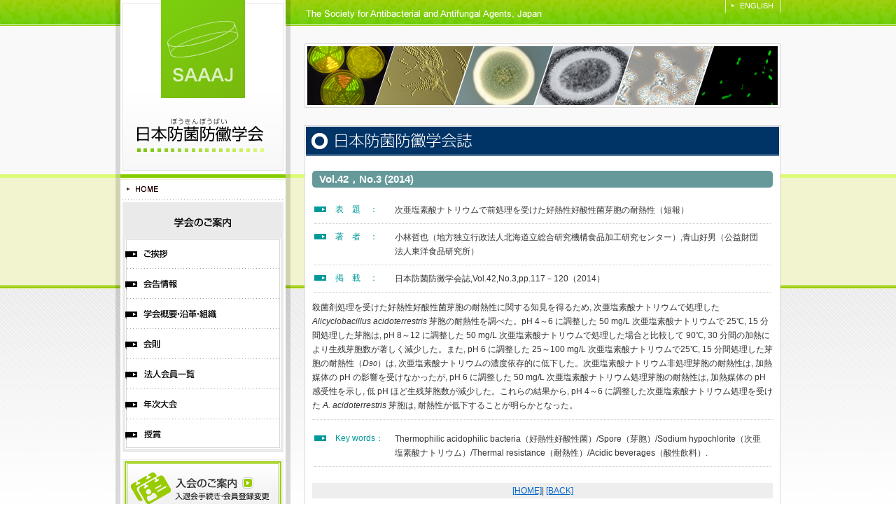

--- FILE ---
content_type: text/html
request_url: https://www.saaaj.jp/magazine/abstract/magazine_4203abstract01.html
body_size: 8550
content:
<!DOCTYPE html PUBLIC "-//W3C//DTD XHTML 1.0 Transitional//EN" "http://www.w3.org/TR/xhtml1/DTD/xhtml1-transitional.dtd"><html xmlns="http://www.w3.org/1999/xhtml" xml:lang="ja" lang="ja"><!-- InstanceBegin template="/Templates/contents.dwt" codeOutsideHTMLIsLocked="false" --><head><meta http-equiv="Content-Type" content="text/html; charset=utf-8" /><link href="../../common/css/template.css" media="screen,tv,print" rel="stylesheet" type="text/css" /><link href="../../common/css/print.css" media="print" rel="stylesheet" type="text/css" /><script type="text/javascript" src="../../common/js/jquery.js"></script><script type="text/javascript" src="../../common/js/yuga.js" charset="utf-8"></script><!-- InstanceBeginEditable name="doctitle" -->
<title>日本防菌防黴学会誌 Vol.42，No.3 (2014) アブストラクト | 日本防菌防黴学会</title>
<!-- InstanceEndEditable --><script type="text/javascript">var _gaq = _gaq || [];_gaq.push(['_setAccount','UA-33055568-1']);_gaq.push(['_setDomainName','saaaj.jp']);_gaq.push(['_trackPageview']);(function(){var ga = document.createElement('script');ga.type = 'text/javascript';ga.async = true;ga.src =('https:' == document.location.protocol ? 'https://ssl':'http://www')+'.google-analytics.com/ga.js';var s = document.getElementsByTagName('script')[0];s.parentNode.insertBefore(ga,s)})();</script><script async src="https://www.googletagmanager.com/gtag/js?id=G-Q826PQPQCH"></script><script>window.dataLayer = window.dataLayer || [];function gtag(){dataLayer.push(arguments);}gtag('js', new Date());gtag('config', 'G-Q826PQPQCH');gtag('config', 'UA-215532638-1');</script></head><body><div id="pagebody"><div id="left-area"><h1 id="index"><a href="../../"><img src="../../common/images/nav_title.png" width="236" height="254" alt="日本防菌防黴学会" /></a></h1><ul><li><a href="../../"><img src="../../common/images/nav_home.png" width="236" height="35" alt="HOME" class="btn" /></a></li></ul><h2><img src="../../common/images/nav_title_society.png" width="236" height="52" alt="学会のご案内" /></h2><ul><li><a href="../../greeting/"><img src="../../common/images/nav_society_greeting.png" width="236" height="43" alt="ご挨拶" class="btn" /></a></li><li><a href="../../information/"><img src="../../common/images/nav_society_information.png" width="236" height="43" alt="会告情報" class="btn" /></a></li><li><a href="../../outline/"><img src="../../common/images/nav_society_outline.png" width="236" height="43" alt="学会概要・沿革・組織" class="btn" /></a></li><li><a href="../../regulations/"><img src="../../common/images/nav_society_regulations.png" width="236" height="43" alt="会則" class="btn" /></a></li><li><a href="../../member/"><img src="../../common/images/nav_society_member.png" width="236" height="43" alt="法人会員一覧" class="btn" /></a></li><li><a href="../../conference/"><img src="../../common/images/nav_society_conference.png" width="236" height="43" alt="年次大会" class="btn" /></a></li><li><a href="../../award/"><img src="../../common/images/nav_society_award.png" width="236" height="47" alt="授賞" class="btn" /></a></li></ul><ul class="box"><li><a href="../../admission/"><img src="../../common/images/nav_admission.png" width="236" height="82" alt="入会のご案内" class="btn" /></a></li><li><a href="../../magazine/"><img src="../../common/images/nav_magazine.png" width="236" height="52" alt="日本防菌防黴学会誌" class="btn" /></a></li><li><a href="../../magazine_e/"><img src="../../common/images/nav_magazine_e.png" width="236" height="52" alt="Biocontrol Science" class="btn" /></a></li><li><a href="../../schedule/"><img src="../../common/images/nav_schedule.png" width="236" height="52" alt="学術集会・シンポジウムのご案内" class="btn" /></a></li></ul><h2 class="box"><img src="../../common/images/nav_title_public.png" width="236" height="47" alt="関連情報" /></h2><ul><li><a href="../../public/info1.html"><img src="../../common/images/nav_public_info1.png" width="236" height="44" alt="研究助成情報" class="btn" /></a></li><li><a href="../../public/info2.html"><img src="../../common/images/nav_public_info2.png" width="236" height="44" alt="学協会情報" class="btn" /></a></li><li><a href="../../public/books.html"><img src="../../common/images/nav_public_books.png" width="236" height="44" alt="図書紹介" class="btn" /></a></li><li><a href="../../public/seminar.html"><img src="../../common/images/nav_public_seminar.png" width="236" height="44" alt="企業セミナー紹介" class="btn" /></a></li><li><a href="../../public/other.html"><img src="../../common/images/nav_public_other.png" width="236" height="49" alt="その他情報" class="btn" /></a></li></ul><ul class="box"><li><a href="../../links/"><img src="../../common/images/nav_links.png" width="236" height="30" alt="リンク集" class="btn" /></a></li><li><a href="../../update/"><img src="../../common/images/nav_update.png" width="236" height="30" alt="更新履歴" class="btn" /></a></li><li><a href="../../inquiry/"><img src="../../common/images/nav_inquiry.png" width="236" height="30" alt="お問い合わせ" class="btn" /></a></li></ul></div><!-- left-area --><div id="right-area"><div class="header"><h1><img src="../../common/images/header.png" width="700" height="37" alt="" /></h1><ul><li><a href="../../english/"><img src="../../common/images/nav_english.png" width="79" height="18" alt="English" class="btn" /></a></li></ul><img src="../../common/images/header-image.png" width="672" height="84" alt="" class="image" /></div><div class="contents-area"><!-- InstanceBeginEditable name="contents_title" -->
<h2 class="contents_title"><img src="../../common/images_title/title_magazine.png" width="676" height="42" alt="日本防菌防黴学会誌" /></h2>
<!-- InstanceEndEditable --><div class="contents-box"><!-- InstanceBeginEditable name="contents" -->

<div class="magazine_abstract">
<h3>Vol.42，No.3 (2014)</h3>
<dl>
<dt>表題：</dt>
<dd>次亜塩素酸ナトリウムで前処理を受けた好熱性好酸性菌芽胞の耐熱性（短報）
</dd>
<dt>著者：</dt>
<dd>小林哲也（地方独立行政法人北海道立総合研究機構食品加工研究センター）,青山好男（公益財団法人東洋食品研究所）
</dd>
<dt>掲載：</dt>
<dd>日本防菌防黴学会誌,Vol.42,No.3,pp.117－120（2014）</dd>
</dl>
<p>殺菌剤処理を受けた好熱性好酸性菌芽胞の耐熱性に関する知見を得るため, 次亜塩素酸ナトリウムで処理した <em>Alicyclobacillus acidoterrestris</em> 芽胞の耐熱性を調べた。pH 4～6 に調整した 50 mg/L 次亜塩素酸ナトリウムで 25℃, 15 分間処理した芽胞は, pH 8～12 に調整した 50 mg/L 次亜塩素酸ナトリウムで処理した場合と比較して 90℃, 30 分間の加熱により生残芽胞数が著しく減少した。また, pH 6 に調整した 25～100 mg/L 次亜塩素酸ナトリウムで25℃, 15 分間処理した芽胞の耐熱性（<em>D<span class="fontsmall">90</span></em>）は, 次亜塩素酸ナトリウムの濃度依存的に低下した。次亜塩素酸ナトリウム非処理芽胞の耐熱性は, 加熱媒体の pH の影響を受けなかったが, pH 6 に調整した 50 mg/L 次亜塩素酸ナトリウム処理芽胞の耐熱性は, 加熱媒体の pH 感受性を示し, 低 pH ほど生残芽胞数が減少した。これらの結果から, pH 4～6 に調整した次亜塩素酸ナトリウム処理を受けた <em>A. acidoterrestris</em> 芽胞は, 耐熱性が低下することが明らかとなった。
</p>

<dl>
<dt class="keyword">Key words：</dt>
<dd>Thermophilic acidophilic bacteria（好熱性好酸性菌）/Spore（芽胞）/Sodium hypochlorite（次亜塩素酸ナトリウム）/Thermal resistance（耐熱性）/Acidic beverages（酸性飲料）.</dd>
</dl>
</div>

<!--magazine_abstract -->

<!-- InstanceEndEditable --><p class="footer-link"><a href="../../">[HOME]</a>| <a href="javascript:history.back()">[BACK]</a></p></div><!-- contents-box --></div><!-- contents-area --></div><!-- right-area --></div><!-- pagebody --><div class="footer"><div class="box"><p><a href="../../"><img src="../../common/images/footer.png" width="950" height="100" alt="Copyright (C) The Society for Antibacterial and Antifungal Agents, Japan All Rights Reserved. " /></a></p><ul><li><a href="#index"><img src="../../common/images/nav_top.png" width="102" height="27" alt="ページトップへ" class="btn" /></a></li></ul></div></div></body><!-- InstanceEnd --></html>

--- FILE ---
content_type: text/css
request_url: https://www.saaaj.jp/common/css/template.css
body_size: 14518
content:
@charset "utf-8";
@import "contents.css";
@import "search.css";

/* ページ全体
----------------------------------------------- */

body {
	font-family: "メイリオ", Meiryo, "ＭＳ Ｐゴシック", "ヒラギノ角ゴ Pro W3", Osaka, sans-serif;
	sfont-family: "ＭＳ Ｐゴシック", "ヒラギノ角ゴ Pro W3", Osaka, sans-serif;
	sfont-family: "ヒラギノ角ゴ Pro W3", Osaka, sans-serif;
	color: #333333;
	margin: 0;
	padding: 0;
	background: #ffffff url(../images/background.png) repeat-x;
	font-size: 12.25px;
	line-height: 18px;
}

html,body,div,
header,footer,article,section,aside,
h1,h2,h3,h4,h5,h6,
dl,dt,dd,ul,ol,li,
img,
p,blockquote,pre,cite,code,caption,
object,iframe,
a,strong,address,span,
sub,sup,
form,fieldset,legend,input,textarea,select,option,label,caption,
table,tbody,tfoot,thead,tr,th,td {
	margin: 0;
	padding: 0;
}


p,h1,h2,h3,h4,h5,h6,dl,ul{
	margin: 0;
	padding: 0;
	font-size:12.25px;
	list-style:none;
}

a img { border:0; }
li img { vertical-align: bottom; }

th, td {
	font-size: 12.25px;
	line-height: 18px;
}

.text_hidden {
	display:none;
}
.text_indent {
	text-indent:1em;
}

.clear {
	clear:both;
}

a:link {
	color: #0066cc;
	background-color: inherit;
}
a:visited {
	color: #0066cc;
	background-color: inherit;
}
a:hover, a:active {
	color: #ff3000;
	background-color: inherit;
}

.normalsize {
	font-size: 12px !important;
	font-weight:normal !important;
	font-style:normal !important;
	line-height: 16px !important;
}

.fontsmall {
	font-size: 10px;
	line-height: 14px;
}

.fontlarge {
	font-size: 15px;
	line-height: 20px;
}
.fontlarge25 {
	font-size: 15px;
	line-height: 25px;
}
.font-20px {
	font-size: 20px;
	line-height: 30px;
}

.floatleft {
	float:left;
	margin:0;
	padding:0;
}

.floatposition {
	float:left;
	position:relative;
}

.floatright {
	float:right;
	margin:0;
	padding:0;
}

.reverse_indent {
	margin-left:1em;
	text-indent:-1em;
}

.indent {
	text-indent:1em;
}

.textcenter {
	text-align:center;
}

.textright {
	text-align:right;
}

.red_bold {
	color:#FF0000;
	font-weight:bold;
}
.red {
	color:#FF0000;
}
.green {
	color:#6C3;
}

.nowrap {
	white-space:nowrap;
}
.block {
	display: inline-block;
	white-space: nowrap;
}

/* ページ全体
----------------------------------------------- */

#pagebody {
	margin:0 auto;
	width:950px;
}

#left-area {
	float:left;
	width:236px;
	background: url(../images/background_nav.png) no-repeat;
	height:1310px;
	padding:0 7px;
}


#right-area {
	float:right;
	width:700px;
}


/* 左メニュー
----------------------------------------------- */
#left-area .box {
	margin-top:10px;
}

/* Header
----------------------------------------------- */
.header {
	position:relative;
}
.header ul {
	position:absolute;
	top:0;
	left:621px;
}


/* Footer
----------------------------------------------- */
.footer {
	clear:both;
	background:url(../images/background_footer.png) repeat-x;
}
.footer .box {
	margin:0 auto;
	width:950px;
	position:relative;
}
.footer ul {
	position:absolute;
	top:0;
	left:848px;
}

/* Clear Fix 汎用 */

.clearfix:after {
  content: "."; 
  display: block;
  clear: both;
  height: 0;
  visibility: hidden;
}

.clearfix {
  min-height: 1px;
}

* html .clearfix {
  height: 1px;
  /*¥*//*/
  height: auto;
  overflow: hidden;
  /**/
}

/*--------------------------------------------------

 * flex 新

--------------------------------------------------*/

.flex{
	display: flex;
}
.flex-05 { flex: .5; }
.flex-10 { flex: 1; }
.flex-15 { flex: 1.5; }
.flex-20 { flex: 2; }
.flex-25 { flex: 2.5; }
.flex-30 { flex: 3; }
.flex-35 { flex: 3.5; }
.flex-40 { flex: 4; }
.flex-45 { flex: 4.5; }
.flex-50 { flex: 5; }
.flex-55 { flex: 5.5; }
.flex-60 { flex: 6; }
.flex-65 { flex: 6.5; }
.flex-70 { flex: 7; }
.flex-75 { flex: 7.5; }
.flex-80 { flex: 8; }
.flex-85 { flex: 8.5; }
.flex-90 { flex: 9; }
.flex-95 { flex: 9.5; }

.flex-dc_row-reverse{ flex-direction : row-reverse; }

.flex-ai_flex-start { align-items:flex-start;} /*上揃え（デフォルト）*/
.flex-ai_flex-end { align-items:flex-end;} /*上下揃え*/
.flex-ai_center { align-items:center;} /*上中央揃え*/
.flex-ai_baseline { align-items:baseline;} /*上ベースライン*/
.flex-ai_stretch { align-items:stretch;} /*上伸縮*/

.flex-jc_flex-start { justify-content:flex-start;} /*左端に配置*/
.flex-jc_flex-end { justify-content:flex-end;} /*右端に配置*/
.flex-jc_center { justify-content:center;} /*左右中央*/
.flex-jc_space-between { justify-content:space-between;} /*等間隔*/
.flex-jc_space-around { justify-content:space-around;} /*等間隔 / 起点・終点との間にも間隔*/

.flex-wrap {flex-wrap: wrap;}


.width-10px { width: 10px!important; }
.width-20px { width: 20px!important; }
.width-30px { width: 30px!important; }
.width-40px { width: 40px!important; }
.width-50px { width: 50px!important; }
.width-60px { width: 60px!important; }
.width-70px { width: 70px!important; }
.width-80px { width: 80px!important; }
.width-90px { width: 90px!important; }
.width-15px { width: 15px!important; }
.width-25px { width: 25px!important; }
.width-35px { width: 35px!important; }
.width-45px { width: 45px!important; }
.width-55px { width: 55px!important; }
.width-65px { width: 65px!important; }
.width-75px { width: 75px!important; }
.width-85px { width: 85px!important; }
.width-95px { width: 95px!important; }
.width-100px { width: 100px!important; }
.width-110px { width: 110px!important; }
.width-120px { width: 120px!important; }
.width-130px { width: 130px!important; }
.width-140px { width: 140px!important; }
.width-150px { width: 150px!important; }
.width-160px { width: 160px!important; }
.width-170px { width: 170px!important; }
.width-180px { width: 180px!important; }
.width-190px { width: 190px!important; }
.width-200px { width: 200px!important; }
.width-210px { width: 210px!important; }
.width-220px { width: 220px!important; }
.width-230px { width: 230px!important; }
.width-240px { width: 240px!important; }
.width-250px { width: 250px!important; }
.width-260px { width: 260px!important; }
.width-270px { width: 270px!important; }
.width-280px { width: 280px!important; }
.width-290px { width: 290px!important; }
.width-300px { width: 300px!important; }
.width-310px { width: 310px!important; }
.width-320px { width: 320px!important; }
.width-330px { width: 330px!important; }
.width-340px { width: 340px!important; }
.width-350px { width: 350px!important; }
.width-360px { width: 360px!important; }
.width-370px { width: 370px!important; }
.width-380px { width: 380px!important; }
.width-390px { width: 390px!important; }
.width-400px { width: 400px!important; }
.width-410px { width: 410px!important; }
.width-420px { width: 420px!important; }
.width-430px { width: 430px!important; }
.width-440px { width: 440px!important; }
.width-450px { width: 450px!important; }
.width-460px { width: 460px!important; }
.width-470px { width: 470px!important; }
.width-480px { width: 480px!important; }
.width-490px { width: 490px!important; }
.width-400px { width: 400px!important; }
.width-410px { width: 410px!important; }
.width-420px { width: 420px!important; }
.width-430px { width: 430px!important; }
.width-440px { width: 440px!important; }
.width-450px { width: 450px!important; }
.width-460px { width: 460px!important; }
.width-470px { width: 470px!important; }
.width-480px { width: 480px!important; }
.width-490px { width: 490px!important; }
.width-500px { width: 500px!important; }
.width-510px { width: 510px!important; }
.width-520px { width: 520px!important; }
.width-530px { width: 530px!important; }
.width-540px { width: 540px!important; }
.width-550px { width: 550px!important; }
.width-560px { width: 560px!important; }
.width-570px { width: 570px!important; }
.width-580px { width: 580px!important; }
.width-590px { width: 590px!important; }
.width-600px { width: 600px!important; }
.width-610px { width: 610px!important; }
.width-620px { width: 620px!important; }
.width-630px { width: 630px!important; }
.width-640px { width: 640px!important; }
.width-650px { width: 650px!important; }
.width-660px { width: 660px!important; }
.width-670px { width: 670px!important; }
.width-680px { width: 680px!important; }
.width-690px { width: 690px!important; }
.width-700px { width: 700px!important; }
.width-710px { width: 710px!important; }
.width-720px { width: 720px!important; }
.width-730px { width: 730px!important; }
.width-740px { width: 740px!important; }
.width-750px { width: 750px!important; }
.width-760px { width: 760px!important; }
.width-770px { width: 770px!important; }
.width-780px { width: 780px!important; }
.width-790px { width: 790px!important; }
.width-800px { width: 800px!important; }
.width-810px { width: 810px!important; }
.width-820px { width: 820px!important; }
.width-830px { width: 830px!important; }
.width-840px { width: 840px!important; }
.width-850px { width: 850px!important; }
.width-860px { width: 860px!important; }
.width-880px { width: 880px!important; }
.width-880px { width: 880px!important; }
.width-890px { width: 890px!important; }
.width-900px { width: 900px!important; }
.width-910px { width: 910px!important; }
.width-920px { width: 920px!important; }
.width-930px { width: 930px!important; }
.width-940px { width: 940px!important; }
.width-950px { width: 950px!important; }
.width-960px { width: 960px!important; }
.width-970px { width: 970px!important; }
.width-980px { width: 980px!important; }
.width-990px { width: 990px!important; }
.width-1000px { width: 1000px!important; }

.height-10px { height: 10px!important; }
.height-20px { height: 20px!important; }
.height-30px { height: 30px!important; }
.height-40px { height: 40px!important; }
.height-50px { height: 50px!important; }
.height-60px { height: 60px!important; }
.height-70px { height: 70px!important; }
.height-80px { height: 80px!important; }
.height-90px { height: 90px!important; }
.height-15px { height: 15px!important; }
.height-25px { height: 25px!important; }
.height-35px { height: 35px!important; }
.height-45px { height: 45px!important; }
.height-55px { height: 55px!important; }
.height-65px { height: 65px!important; }
.height-75px { height: 75px!important; }
.height-85px { height: 85px!important; }
.height-95px { height: 95px!important; }
.height-100px { height: 100px!important; }
.height-110px { height: 110px!important; }
.height-120px { height: 120px!important; }
.height-130px { height: 130px!important; }
.height-140px { height: 140px!important; }
.height-150px { height: 150px!important; }
.height-160px { height: 160px!important; }
.height-170px { height: 170px!important; }
.height-180px { height: 180px!important; }
.height-190px { height: 190px!important; }
.height-200px { height: 200px!important; }
.height-210px { height: 210px!important; }
.height-220px { height: 220px!important; }
.height-230px { height: 230px!important; }
.height-240px { height: 240px!important; }
.height-250px { height: 250px!important; }
.height-260px { height: 260px!important; }
.height-270px { height: 270px!important; }
.height-280px { height: 280px!important; }
.height-290px { height: 290px!important; }
.height-300px { height: 300px!important; }
.height-310px { height: 310px!important; }
.height-320px { height: 320px!important; }
.height-330px { height: 330px!important; }
.height-340px { height: 340px!important; }
.height-350px { height: 350px!important; }
.height-360px { height: 360px!important; }
.height-370px { height: 370px!important; }
.height-380px { height: 380px!important; }
.height-390px { height: 390px!important; }
.height-400px { height: 400px!important; }
.height-410px { height: 410px!important; }
.height-420px { height: 420px!important; }
.height-430px { height: 430px!important; }
.height-440px { height: 440px!important; }
.height-450px { height: 450px!important; }
.height-460px { height: 460px!important; }
.height-470px { height: 470px!important; }
.height-480px { height: 480px!important; }
.height-490px { height: 490px!important; }
.height-400px { height: 400px!important; }
.height-410px { height: 410px!important; }
.height-420px { height: 420px!important; }
.height-430px { height: 430px!important; }
.height-440px { height: 440px!important; }
.height-450px { height: 450px!important; }
.height-460px { height: 460px!important; }
.height-470px { height: 470px!important; }
.height-480px { height: 480px!important; }
.height-490px { height: 490px!important; }
.height-500px { height: 500px!important; }
.height-510px { height: 510px!important; }
.height-520px { height: 520px!important; }
.height-530px { height: 530px!important; }
.height-540px { height: 540px!important; }
.height-550px { height: 550px!important; }
.height-560px { height: 560px!important; }
.height-570px { height: 570px!important; }
.height-580px { height: 580px!important; }
.height-590px { height: 590px!important; }
.height-600px { height: 600px!important; }
.height-610px { height: 610px!important; }
.height-620px { height: 620px!important; }
.height-630px { height: 630px!important; }
.height-640px { height: 640px!important; }
.height-650px { height: 650px!important; }
.height-660px { height: 660px!important; }
.height-670px { height: 670px!important; }
.height-680px { height: 680px!important; }
.height-690px { height: 690px!important; }
.height-700px { height: 700px!important; }
.height-710px { height: 710px!important; }
.height-720px { height: 720px!important; }
.height-730px { height: 730px!important; }
.height-740px { height: 740px!important; }
.height-750px { height: 750px!important; }
.height-760px { height: 760px!important; }
.height-770px { height: 770px!important; }
.height-780px { height: 780px!important; }
.height-790px { height: 790px!important; }
.height-800px { height: 800px!important; }
.height-810px { height: 810px!important; }
.height-820px { height: 820px!important; }
.height-830px { height: 830px!important; }
.height-840px { height: 840px!important; }
.height-850px { height: 850px!important; }
.height-860px { height: 860px!important; }
.height-880px { height: 880px!important; }
.height-880px { height: 880px!important; }
.height-890px { height: 890px!important; }
.height-900px { height: 900px!important; }
.height-910px { height: 910px!important; }
.height-920px { height: 920px!important; }
.height-930px { height: 930px!important; }
.height-940px { height: 940px!important; }
.height-950px { height: 950px!important; }
.height-960px { height: 960px!important; }
.height-970px { height: 970px!important; }
.height-980px { height: 980px!important; }
.height-990px { height: 990px!important; }
.height-1000px { height: 1000px!important; }

--- FILE ---
content_type: text/css
request_url: https://www.saaaj.jp/common/css/contents.css
body_size: 61489
content:
	@charset "utf-8";

/* サイト全体
----------------------------------------------- */

.header .image {
	margin:25px 0 0 20px;
	border:#d9d9d9 solid 1px;
	padding:3px;
	background:#FFF;
}

.contents-area {
	margin:25px 0 20px 20px;
	background:#FFF;
	border:#d9d9d9 solid 1px;
}

.contents_title {
	margin:1px;
}

.contents-box {
	padding:20px 10px 10px 10px;
}

.footer-link {
	text-align:center;
	background:#eee;
	padding:2px 0;
	margin-top:20px;
}

p.adobe {
	margin:1em 0;
}
p.adobe img {
	float:left;
	margin-right:1em;
}

span.nowrap {
	display: inline-block;
	white-space: nowrap;
}

.t-center {text-align: center!important;}
.t-left {text-align: left!important;}
.t-right {text-align: right!important;}

/* マージン・パディングシステム */
.m0 	{margin:0rem!important;} 		.mt0	{margin-top:0rem!important;} 		.mb0	{margin-bottom:0rem!important;} 		.ml0	{margin-left:0rem!important;} 			.mr0	{margin-right:0rem!important;}
.m5 	{margin:.3125rem!important;} 	.mt5	{margin-top:.3125rem!important;} 	.mb5	{margin-bottom:.3125rem!important;} 	.ml5	{margin-left:.3125rem!important;} 		.mr5	{margin-right:.3125rem!important;}
.m10 	{margin:.625rem!important;} 	.mt10	{margin-top:.625rem!important;} 	.mb10	{margin-bottom:.625rem!important;} 		.ml10	{margin-left:.625rem!important;} 		.mr10	{margin-right:.625rem!important;}
.m15 	{margin:.9375rem!important;} 	.mt15	{margin-top:.9375rem!important;} 	.mb15	{margin-bottom:.9375rem!important;} 	.ml15	{margin-left:.9375rem!important;} 		.mr15	{margin-right:.9375rem!important;}
.m20 	{margin:1.25rem!important;} 	.mt20	{margin-top:1.25rem!important;} 	.mb20	{margin-bottom:1.25rem!important;} 		.ml20	{margin-left:1.25rem!important;} 		.mr20	{margin-right:1.25rem!important;}
.m25 	{margin:1.5625rem!important;} 	.mt25	{margin-top:1.5625rem!important;} 	.mb25	{margin-bottom:1.5625rem!important;} 	.ml25	{margin-left:1.5625rem!important;} 		.mr25	{margin-right:1.5625rem!important;}
.m30 	{margin:1.875rem!important;} 	.mt30	{margin-top:1.875rem!important;} 	.mb30	{margin-bottom:1.875rem!important;} 	.ml30	{margin-left:1.875rem!important;} 		.mr30	{margin-right:1.875rem!important;}
.m35 	{margin:2.1875rem!important;} 	.mt35	{margin-top:2.1875rem!important;} 	.mb35	{margin-bottom:2.1875rem!important;} 	.ml35	{margin-left:2.1875rem!important;} 		.mr35	{margin-right:2.1875rem!important;}
.m40 	{margin:2.5rem!important;} 		.mt40	{margin-top:2.5rem!important;} 		.mb40	{margin-bottom:2.5rem!important;} 		.ml40	{margin-left:2.5rem!important;} 		.mr40	{margin-right:2.5rem!important;}
.m45 	{margin:2.8125rem!important;} 	.mt45	{margin-top:2.8125rem!important;} 	.mb45	{margin-bottom:2.8125rem!important;} 	.ml45	{margin-left:2.8125rem!important;} 		.mr45	{margin-right:2.8125rem!important;}
.m50 	{margin:3.125rem!important;} 	.mt50	{margin-top:3.125rem!important;} 	.mb50	{margin-bottom:3.125rem!important;} 	.ml50	{margin-left:3.125rem!important;} 		.mr50	{margin-right:3.125rem!important;}
.m55 	{margin:3.4375rem!important;} 	.mt55	{margin-top:3.4375rem!important;} 	.mb55	{margin-bottom:3.4375rem!important;} 	.ml55	{margin-left:3.4375rem!important;} 		.mr55	{margin-right:3.4375rem!important;}
.m60 	{margin:3.75rem!important;} 	.mt60	{margin-top:3.75rem!important;} 	.mb60	{margin-bottom:3.75rem!important;} 		.ml60	{margin-left:3.75rem!important;} 		.mr60	{margin-right:3.75rem!important;}
.m65 	{margin:4.0625rem!important;} 	.mt65	{margin-top:4.0625rem!important;} 	.mb65	{margin-bottom:4.0625rem!important;} 	.ml65	{margin-left:4.0625rem!important;} 		.mr65	{margin-right:4.0625rem!important;}
.m70 	{margin:4.375rem!important;} 	.mt70	{margin-top:4.375rem!important;} 	.mb70	{margin-bottom:4.375rem!important;} 	.ml70	{margin-left:4.375rem!important;} 		.mr70	{margin-right:4.375rem!important;}
.m75 	{margin:4.6875rem!important;} 	.mt75	{margin-top:4.6875rem!important;} 	.mb75	{margin-bottom:4.6875rem!important;} 	.ml75	{margin-left:4.6875rem!important;} 		.mr75	{margin-right:4.6875rem!important;}
.m80 	{margin:5rem!important;} 		.mt80	{margin-top:5rem!important;} 		.mb80	{margin-bottom:5rem!important;} 		.ml80	{margin-left:5rem!important;} 			.mr80	{margin-right:5rem!important;}
.m85 	{margin:5.3125rem!important;} 	.mt85	{margin-top:5.3125rem!important;} 	.mb85	{margin-bottom:5.3125rem!important;} 	.ml85	{margin-left:5.3125rem!important;} 		.mr85	{margin-right:5.3125rem!important;}
.m90 	{margin:5.625rem!important;} 	.mt90	{margin-top:5.625rem!important;} 	.mb90	{margin-bottom:5.625rem!important;} 	.ml90	{margin-left:5.625rem!important;} 		.mr90	{margin-right:5.625rem!important;}
.m95 	{margin:5.9375rem!important;} 	.mt95	{margin-top:5.9375rem!important;} 	.mb95	{margin-bottom:5.9375rem!important;} 	.ml95	{margin-left:5.9375rem!important;} 		.mr95	{margin-right:5.9375rem!important;}
.m100 	{margin:6.25rem!important;} 	.mt100	{margin-top:6.25rem!important;} 	.mb100	{margin-bottom:6.25rem!important;} 		.ml100	{margin-left:6.25rem!important;} 		.mr100	{margin-right:6.25rem!important;}
.m105 	{margin:6.5625rem!important;} 	.mt105	{margin-top:6.5625rem!important;} 	.mb105	{margin-bottom:6.5625rem!important;} 	.ml105	{margin-left:6.5625rem!important;} 		.mr105	{margin-right:6.5625rem!important;}
.m110 	{margin:6.875rem!important;} 	.mt110	{margin-top:6.875rem!important;} 	.mb110	{margin-bottom:6.875rem!important;} 	.ml110	{margin-left:6.875rem!important;} 		.mr110	{margin-right:6.875rem!important;}
.m115 	{margin:7.1875rem!important;} 	.mt115	{margin-top:7.1875rem!important;} 	.mb115	{margin-bottom:7.1875rem!important;} 	.ml115	{margin-left:7.1875rem!important;} 		.mr115	{margin-right:7.1875rem!important;}
.m120 	{margin:7.5rem!important;} 		.mt120	{margin-top:7.5rem!important;} 		.mb120	{margin-bottom:7.5rem!important;} 		.ml120	{margin-left:7.5rem!important;} 		.mr120	{margin-right:7.5rem!important;}
.m125 	{margin:7.8125rem!important;} 	.mt125	{margin-top:7.8125rem!important;} 	.mb125	{margin-bottom:7.8125rem!important;} 	.ml125	{margin-left:7.8125rem!important;} 		.mr125	{margin-right:7.8125rem!important;}
.m130 	{margin:8.125rem!important;} 	.mt130	{margin-top:8.125rem!important;} 	.mb130	{margin-bottom:8.125rem!important;} 	.ml130	{margin-left:8.125rem!important;} 		.mr130	{margin-right:8.125rem!important;}
.m135 	{margin:8.4375rem!important;} 	.mt135	{margin-top:8.4375rem!important;} 	.mb135	{margin-bottom:8.4375rem!important;} 	.ml135	{margin-left:8.4375rem!important;} 		.mr135	{margin-right:8.4375rem!important;}
.m140 	{margin:8.75rem!important;} 	.mt140	{margin-top:8.75rem!important;} 	.mb140	{margin-bottom:8.75rem!important;} 		.ml140	{margin-left:8.75rem!important;} 		.mr140	{margin-right:8.75rem!important;}
.m145 	{margin:9.0625rem!important;} 	.mt145	{margin-top:9.0625rem!important;} 	.mb145	{margin-bottom:9.0625rem!important;} 	.ml145	{margin-left:9.0625rem!important;} 		.mr145	{margin-right:9.0625rem!important;}
.m150 	{margin:9.375rem!important;} 	.mt150	{margin-top:9.375rem!important;} 	.mb150	{margin-bottom:9.375rem!important;} 	.ml150	{margin-left:9.375rem!important;} 		.mr150	{margin-right:9.375rem!important;}
.m155 	{margin:9.6875rem!important;} 	.mt155	{margin-top:9.6875rem!important;} 	.mb155	{margin-bottom:9.6875rem!important;} 	.ml155	{margin-left:9.6875rem!important;} 		.mr155	{margin-right:9.6875rem!important;}
.m160 	{margin:10rem!important;} 		.mt160	{margin-top:10rem!important;} 		.mb160	{margin-bottom:10rem!important;} 		.ml160	{margin-left:10rem!important;} 			.mr160	{margin-right:10rem!important;}
.m165 	{margin:10.3125rem!important;} 	.mt165	{margin-top:10.3125rem!important;} 	.mb165	{margin-bottom:10.3125rem!important;} 	.ml165	{margin-left:10.3125rem!important;} 	.mr165	{margin-right:10.3125rem!important;}
.m170 	{margin:10.625rem!important;} 	.mt170	{margin-top:10.625rem!important;} 	.mb170	{margin-bottom:10.625rem!important;} 	.ml170	{margin-left:10.625rem!important;} 		.mr170	{margin-right:10.625rem!important;}
.m175 	{margin:10.9375rem!important;} 	.mt175	{margin-top:10.9375rem!important;} 	.mb175	{margin-bottom:10.9375rem!important;} 	.ml175	{margin-left:10.9375rem!important;} 	.mr175	{margin-right:10.9375rem!important;}
.m180 	{margin:11.25rem!important;} 	.mt180	{margin-top:11.25rem!important;} 	.mb180	{margin-bottom:11.25rem!important;} 	.ml180	{margin-left:11.25rem!important;} 		.mr180	{margin-right:11.25rem!important;}
.m185 	{margin:11.5625rem!important;} 	.mt185	{margin-top:11.5625rem!important;} 	.mb185	{margin-bottom:11.5625rem!important;} 	.ml185	{margin-left:11.5625rem!important;} 	.mr185	{margin-right:11.5625rem!important;}
.m190 	{margin:11.875rem!important;} 	.mt190	{margin-top:11.875rem!important;} 	.mb190	{margin-bottom:11.875rem!important;} 	.ml190	{margin-left:11.875rem!important;}	 	.mr190	{margin-right:11.875rem!important;}
.m195 	{margin:12.1875rem!important;} 	.mt195	{margin-top:12.1875rem!important;} 	.mb195	{margin-bottom:12.1875rem!important;} 	.ml195	{margin-left:12.1875rem!important;} 	.mr195	{margin-right:12.1875rem!important;}
.m200 	{margin:12.5rem!important;} 	.mt200	{margin-top:12.5rem!important;} 	.mb200	{margin-bottom:12.5rem!important;} 		.ml200	{margin-left:12.5rem!important;} 		.mr200	{margin-right:12.5rem!important;}
.m-0 	{margin:-0rem!important;} 		.mt-0	{margin-top:-0rem!important;} 		.mb-0	{margin-bottom:-0rem!important;} 		.ml-0	{margin-left:-0rem!important;} 			.mr-0	{margin-right:-0rem!important;}
.m-5 	{margin:-.3125rem!important;} 	.mt-5	{margin-top:-.3125rem!important;} 	.mb-5	{margin-bottom:-.3125rem!important;} 	.ml-5	{margin-left:-.3125rem!important;} 		.mr-5	{margin-right:-.3125rem!important;}
.m-10 	{margin:-.625rem!important;} 	.mt-10	{margin-top:-.625rem!important;} 	.mb-10	{margin-bottom:-.625rem!important;} 	.ml-10	{margin-left:-.625rem!important;} 		.mr-10	{margin-right:-.625rem!important;}
.m-15 	{margin:-.9375rem!important;} 	.mt-15	{margin-top:-.9375rem!important;} 	.mb-15	{margin-bottom:-.9375rem!important;} 	.ml-15	{margin-left:-.9375rem!important;} 		.mr-15	{margin-right:-.9375rem!important;}
.m-20 	{margin:-1.25rem!important;} 	.mt-20	{margin-top:-1.25rem!important;} 	.mb-20	{margin-bottom:-1.25rem!important;} 	.ml-20	{margin-left:-1.25rem!important;} 		.mr-20	{margin-right:-1.25rem!important;}
.m-25 	{margin:-1.5625rem!important;} 	.mt-25	{margin-top:-1.5625rem!important;} 	.mb-25	{margin-bottom:-1.5625rem!important;} 	.ml-25	{margin-left:-1.5625rem!important;} 	.mr-25	{margin-right:-1.5625rem!important;}
.m-30 	{margin:-1.875rem!important;} 	.mt-30	{margin-top:-1.875rem!important;} 	.mb-30	{margin-bottom:-1.875rem!important;} 	.ml-30	{margin-left:-1.875rem!important;} 		.mr-30	{margin-right:-1.875rem!important;}
.m-35 	{margin:-2.1875rem!important;} 	.mt-35	{margin-top:-2.1875rem!important;} 	.mb-35	{margin-bottom:-2.1875rem!important;} 	.ml-35	{margin-left:-2.1875rem!important;} 	.mr-35	{margin-right:-2.1875rem!important;}
.m-40 	{margin:-2.5rem!important;} 	.mt-40	{margin-top:-2.5rem!important;} 	.mb-40	{margin-bottom:-2.5rem!important;} 		.ml-40	{margin-left:-2.5rem!important;} 		.mr-40	{margin-right:-2.5rem!important;}
.m-45 	{margin:-2.8125rem!important;} 	.mt-45	{margin-top:-2.8125rem!important;} 	.mb-45	{margin-bottom:-2.8125rem!important;} 	.ml-45	{margin-left:-2.8125rem!important;} 	.mr-45	{margin-right:-2.8125rem!important;}
.m-50 	{margin:-3.125rem!important;} 	.mt-50	{margin-top:-3.125rem!important;} 	.mb-50	{margin-bottom:-3.125rem!important;} 	.ml-50	{margin-left:-3.125rem!important;} 		.mr-50	{margin-right:-3.125rem!important;}
.m-55 	{margin:-3.4375rem!important;} 	.mt-55	{margin-top:-3.4375rem!important;} 	.mb-55	{margin-bottom:-3.4375rem!important;} 	.ml-55	{margin-left:-3.4375rem!important;} 	.mr-55	{margin-right:-3.4375rem!important;}
.m-60 	{margin:-3.75rem!important;} 	.mt-60	{margin-top:-3.75rem!important;} 	.mb-60	{margin-bottom:-3.75rem!important;} 	.ml-60	{margin-left:-3.75rem!important;} 		.mr-60	{margin-right:-3.75rem!important;}
.m-65 	{margin:-4.0625rem!important;} 	.mt-65	{margin-top:-4.0625rem!important;} 	.mb-65	{margin-bottom:-4.0625rem!important;} 	.ml-65	{margin-left:-4.0625rem!important;} 	.mr-65	{margin-right:-4.0625rem!important;}
.m-70 	{margin:-4.375rem!important;} 	.mt-70	{margin-top:-4.375rem!important;} 	.mb-70	{margin-bottom:-4.375rem!important;} 	.ml-70	{margin-left:-4.375rem!important;} 		.mr-70	{margin-right:-4.375rem!important;}
.m-75 	{margin:-4.6875rem!important;} 	.mt-75	{margin-top:-4.6875rem!important;} 	.mb-75	{margin-bottom:-4.6875rem!important;} 	.ml-75	{margin-left:-4.6875rem!important;} 	.mr-75	{margin-right:-4.6875rem!important;}
.m-80 	{margin:-5rem!important;} 		.mt-80	{margin-top:-5rem!important;} 		.mb-80	{margin-bottom:-5rem!important;} 		.ml-80	{margin-left:-5rem!important;} 			.mr-80	{margin-right:-5rem!important;}
.m-85 	{margin:-5.3125rem!important;} 	.mt-85	{margin-top:-5.3125rem!important;} 	.mb-85	{margin-bottom:-5.3125rem!important;} 	.ml-85	{margin-left:-5.3125rem!important;} 	.mr-85	{margin-right:-5.3125rem!important;}
.m-90 	{margin:-5.625rem!important;} 	.mt-90	{margin-top:-5.625rem!important;} 	.mb-90	{margin-bottom:-5.625rem!important;} 	.ml-90	{margin-left:-5.625rem!important;} 		.mr-90	{margin-right:-5.625rem!important;}
.m-95 	{margin:-5.9375rem!important;} 	.mt-95	{margin-top:-5.9375rem!important;} 	.mb-95	{margin-bottom:-5.9375rem!important;} 	.ml-95	{margin-left:-5.9375rem!important;} 	.mr-95	{margin-right:-5.9375rem!important;}
.m-100 	{margin:-6.25rem!important;} 	.mt-100	{margin-top:-6.25rem!important;} 	.mb-100	{margin-bottom:-6.25rem!important;} 	.ml-100	{margin-left:-6.25rem!important;} 		.mr-100	{margin-right:-6.25rem!important;}
.m-105 	{margin:-6.5625rem!important;} 	.mt-105	{margin-top:-6.5625rem!important;} 	.mb-105	{margin-bottom:-6.5625rem!important;} 	.ml-105	{margin-left:-6.5625rem!important;} 	.mr-105	{margin-right:-6.5625rem!important;}
.m-110 	{margin:-6.875rem!important;} 	.mt-110	{margin-top:-6.875rem!important;} 	.mb-110	{margin-bottom:-6.875rem!important;} 	.ml-110	{margin-left:-6.875rem!important;} 		.mr-110	{margin-right:-6.875rem!important;}
.m-115 	{margin:-7.1875rem!important;} 	.mt-115	{margin-top:-7.1875rem!important;} 	.mb-115	{margin-bottom:-7.1875rem!important;} 	.ml-115	{margin-left:-7.1875rem!important;} 	.mr-115	{margin-right:-7.1875rem!important;}
.m-120 	{margin:-7.5rem!important;} 	.mt-120	{margin-top:-7.5rem!important;} 	.mb-120	{margin-bottom:-7.5rem!important;} 		.ml-120	{margin-left:-7.5rem!important;} 		.mr-120	{margin-right:-7.5rem!important;}
.m-125 	{margin:-7.8125rem!important;} 	.mt-125	{margin-top:-7.8125rem!important;} 	.mb-125	{margin-bottom:-7.8125rem!important;} 	.ml-125	{margin-left:-7.8125rem!important;} 	.mr-125	{margin-right:-7.8125rem!important;}
.m-130 	{margin:-8.125rem!important;} 	.mt-130	{margin-top:-8.125rem!important;} 	.mb-130	{margin-bottom:-8.125rem!important;} 	.ml-130	{margin-left:-8.125rem!important;} 		.mr-130	{margin-right:-8.125rem!important;}
.m-135 	{margin:-8.4375rem!important;} 	.mt-135	{margin-top:-8.4375rem!important;} 	.mb-135	{margin-bottom:-8.4375rem!important;} 	.ml-135	{margin-left:-8.4375rem!important;} 	.mr-135	{margin-right:-8.4375rem!important;}
.m-140 	{margin:-8.75rem!important;} 	.mt-140	{margin-top:-8.75rem!important;} 	.mb-140	{margin-bottom:-8.75rem!important;} 	.ml-140	{margin-left:-8.75rem!important;} 		.mr-140	{margin-right:-8.75rem!important;}
.m-145 	{margin:-9.0625rem!important;} 	.mt-145	{margin-top:-9.0625rem!important;} 	.mb-145	{margin-bottom:-9.0625rem!important;} 	.ml-145	{margin-left:-9.0625rem!important;} 	.mr-145	{margin-right:-9.0625rem!important;}
.m-150 	{margin:-9.375rem!important;} 	.mt-150	{margin-top:-9.375rem!important;} 	.mb-150	{margin-bottom:-9.375rem!important;} 	.ml-150	{margin-left:-9.375rem!important;} 		.mr-150	{margin-right:-9.375rem!important;}
.m-155 	{margin:-9.6875rem!important;} 	.mt-155	{margin-top:-9.6875rem!important;} 	.mb-155	{margin-bottom:-9.6875rem!important;} 	.ml-155	{margin-left:-9.6875rem!important;} 	.mr-155	{margin-right:-9.6875rem!important;}
.m-160 	{margin:-10rem!important;} 		.mt-160	{margin-top:-10rem!important;} 		.mb-160	{margin-bottom:-10rem!important;} 		.ml-160	{margin-left:-10rem!important;} 		.mr-160	{margin-right:-10rem!important;}
.m-165 	{margin:-10.3125rem!important;} .mt-165	{margin-top:-10.3125rem!important;} .mb-165	{margin-bottom:-10.3125rem!important;} 	.ml-165	{margin-left:-10.3125rem!important;} 	.mr-165	{margin-right:-10.3125rem!important;}
.m-170 	{margin:-10.625rem!important;} 	.mt-170	{margin-top:-10.625rem!important;} 	.mb-170	{margin-bottom:-10.625rem!important;} 	.ml-170	{margin-left:-10.625rem!important;} 	.mr-170	{margin-right:-10.625rem!important;}
.m-175 	{margin:-10.9375rem!important;} .mt-175	{margin-top:-10.9375rem!important;} .mb-175	{margin-bottom:-10.9375rem!important;} 	.ml-175	{margin-left:-10.9375rem!important;} 	.mr-175	{margin-right:-10.9375rem!important;}
.m-180 	{margin:-11.25rem!important;} 	.mt-180	{margin-top:-11.25rem!important;} 	.mb-180	{margin-bottom:-11.25rem!important;} 	.ml-180	{margin-left:-11.25rem!important;} 		.mr-180	{margin-right:-11.25rem!important;}
.m-185 	{margin:-11.5625rem!important;} .mt-185	{margin-top:-11.5625rem!important;} .mb-185	{margin-bottom:-11.5625rem!important;} 	.ml-185	{margin-left:-11.5625rem!important;} 	.mr-185	{margin-right:-11.5625rem!important;}
.m-190 	{margin:-11.875rem!important;} 	.mt-190	{margin-top:-11.875rem!important;} 	.mb-190	{margin-bottom:-11.875rem!important;} 	.ml-190	{margin-left:-11.875rem!important;}	 	.mr-190	{margin-right:-11.875rem!important;}
.m-195 	{margin:-12.1875rem!important;} .mt-195	{margin-top:-12.1875rem!important;} .mb-195	{margin-bottom:-12.1875rem!important;} 	.ml-195	{margin-left:-12.1875rem!important;} 	.mr-195	{margin-right:-12.1875rem!important;}
.m-200 	{margin:-12.5rem!important;} 	.mt-200	{margin-top:-12.5rem!important;} 	.mb-200	{margin-bottom:-12.5rem!important;} 	.ml-200	{margin-left:-12.5rem!important;} 		.mr-200	{margin-right:-12.5rem!important;}
.p0 	{padding:0rem!important;} 		.pt0	{padding-top:0rem!important;} 		.pb0	{padding-bottom:0rem!important;} 		.pl0	{padding-left:0rem!important;} 			.pr0	{padding-right:0rem!important;}
.p5 	{padding:.3125rem!important;} 	.pt5	{padding-top:.3125rem!important;} 	.pb5	{padding-bottom:.3125rem!important;} 	.pl5	{padding-left:.3125rem!important;} 		.pr5	{padding-right:.3125rem!important;}
.p10 	{padding:.625rem!important;} 	.pt10	{padding-top:.625rem!important;} 	.pb10	{padding-bottom:.625rem!important;} 	.pl10	{padding-left:.625rem!important;} 		.pr10	{padding-right:.625rem!important;}
.p15 	{padding:.9375rem!important;} 	.pt15	{padding-top:.9375rem!important;} 	.pb15	{padding-bottom:.9375rem!important;} 	.pl15	{padding-left:.9375rem!important;} 		.pr15	{padding-right:.9375rem!important;}
.p20 	{padding:1.25rem!important;} 	.pt20	{padding-top:1.25rem!important;} 	.pb20	{padding-bottom:1.25rem!important;} 	.pl20	{padding-left:1.25rem!important;} 		.pr20	{padding-right:1.25rem!important;}
.p25 	{padding:1.5625rem!important;} 	.pt25	{padding-top:1.5625rem!important;} 	.pb25	{padding-bottom:1.5625rem!important;} 	.pl25	{padding-left:1.5625rem!important;} 	.pr25	{padding-right:1.5625rem!important;}
.p30 	{padding:1.875rem!important;} 	.pt30	{padding-top:1.875rem!important;} 	.pb30	{padding-bottom:1.875rem!important;} 	.pl30	{padding-left:1.875rem!important;} 		.pr30	{padding-right:1.875rem!important;}
.p35 	{padding:2.1875rem!important;} 	.pt35	{padding-top:2.1875rem!important;} 	.pb35	{padding-bottom:2.1875rem!important;} 	.pl35	{padding-left:2.1875rem!important;} 	.pr35	{padding-right:2.1875rem!important;}
.p40 	{padding:2.5rem!important;} 	.pt40	{padding-top:2.5rem!important;} 	.pb40	{padding-bottom:2.5rem!important;} 		.pl40	{padding-left:2.5rem!important;} 		.pr40	{padding-right:2.5rem!important;}
.p45 	{padding:2.8125rem!important;} 	.pt45	{padding-top:2.8125rem!important;} 	.pb45	{padding-bottom:2.8125rem!important;} 	.pl45	{padding-left:2.8125rem!important;} 	.pr45	{padding-right:2.8125rem!important;}
.p50 	{padding:3.125rem!important;} 	.pt50	{padding-top:3.125rem!important;} 	.pb50	{padding-bottom:3.125rem!important;} 	.pl50	{padding-left:3.125rem!important;} 		.pr50	{padding-right:3.125rem!important;}
.p55 	{padding:3.4375rem!important;} 	.pt55	{padding-top:3.4375rem!important;} 	.pb55	{padding-bottom:3.4375rem!important;} 	.pl55	{padding-left:3.4375rem!important;} 	.pr55	{padding-right:3.4375rem!important;}
.p60 	{padding:3.75rem!important;} 	.pt60	{padding-top:3.75rem!important;} 	.pb60	{padding-bottom:3.75rem!important;} 	.pl60	{padding-left:3.75rem!important;} 		.pr60	{padding-right:3.75rem!important;}
.p65 	{padding:4.0625rem!important;} 	.pt65	{padding-top:4.0625rem!important;} 	.pb65	{padding-bottom:4.0625rem!important;} 	.pl65	{padding-left:4.0625rem!important;} 	.pr65	{padding-right:4.0625rem!important;}
.p70 	{padding:4.375rem!important;} 	.pt70	{padding-top:4.375rem!important;} 	.pb70	{padding-bottom:4.375rem!important;} 	.pl70	{padding-left:4.375rem!important;} 		.pr70	{padding-right:4.375rem!important;}
.p75 	{padding:4.6875rem!important;} 	.pt75	{padding-top:4.6875rem!important;} 	.pb75	{padding-bottom:4.6875rem!important;} 	.pl75	{padding-left:4.6875rem!important;} 	.pr75	{padding-right:4.6875rem!important;}
.p80 	{padding:5rem!important;} 		.pt80	{padding-top:5rem!important;} 		.pb80	{padding-bottom:5rem!important;} 		.pl80	{padding-left:5rem!important;} 			.pr80	{padding-right:5rem!important;}
.p85 	{padding:5.3125rem!important;} 	.pt85	{padding-top:5.3125rem!important;} 	.pb85	{padding-bottom:5.3125rem!important;} 	.pl85	{padding-left:5.3125rem!important;} 	.pr85	{padding-right:5.3125rem!important;}
.p90 	{padding:5.625rem!important;} 	.pt90	{padding-top:5.625rem!important;} 	.pb90	{padding-bottom:5.625rem!important;} 	.pl90	{padding-left:5.625rem!important;} 		.pr90	{padding-right:5.625rem!important;}
.p95 	{padding:5.9375rem!important;} 	.pt95	{padding-top:5.9375rem!important;} 	.pb95	{padding-bottom:5.9375rem!important;} 	.pl95	{padding-left:5.9375rem!important;} 	.pr95	{padding-right:5.9375rem!important;}
.p100 	{padding:6.25rem!important;} 	.pt100	{padding-top:6.25rem!important;} 	.pb100	{padding-bottom:6.25rem!important;} 	.pl100	{padding-left:6.25rem!important;} 		.pr100	{padding-right:6.25rem!important;}
.p105 	{padding:6.5625rem!important;} 	.pt105	{padding-top:6.5625rem!important;} 	.pb105	{padding-bottom:6.5625rem!important;} 	.pl105	{padding-left:6.5625rem!important;} 	.pr105	{padding-right:6.5625rem!important;}
.p110 	{padding:6.875rem!important;} 	.pt110	{padding-top:6.875rem!important;} 	.pb110	{padding-bottom:6.875rem!important;} 	.pl110	{padding-left:6.875rem!important;} 		.pr110	{padding-right:6.875rem!important;}
.p115 	{padding:7.1875rem!important;} 	.pt115	{padding-top:7.1875rem!important;} 	.pb115	{padding-bottom:7.1875rem!important;} 	.pl115	{padding-left:7.1875rem!important;} 	.pr115	{padding-right:7.1875rem!important;}
.p120 	{padding:7.5rem!important;} 	.pt120	{padding-top:7.5rem!important;} 	.pb120	{padding-bottom:7.5rem!important;} 		.pl120	{padding-left:7.5rem!important;} 		.pr120	{padding-right:7.5rem!important;}
.p125 	{padding:7.8125rem!important;} 	.pt125	{padding-top:7.8125rem!important;} 	.pb125	{padding-bottom:7.8125rem!important;} 	.pl125	{padding-left:7.8125rem!important;} 	.pr125	{padding-right:7.8125rem!important;}
.p130 	{padding:8.125rem!important;} 	.pt130	{padding-top:8.125rem!important;} 	.pb130	{padding-bottom:8.125rem!important;} 	.pl130	{padding-left:8.125rem!important;} 		.pr130	{padding-right:8.125rem!important;}
.p135 	{padding:8.4375rem!important;} 	.pt135	{padding-top:8.4375rem!important;} 	.pb135	{padding-bottom:8.4375rem!important;} 	.pl135	{padding-left:8.4375rem!important;} 	.pr135	{padding-right:8.4375rem!important;}
.p140 	{padding:8.75rem!important;} 	.pt140	{padding-top:8.75rem!important;} 	.pb140	{padding-bottom:8.75rem!important;} 	.pl140	{padding-left:8.75rem!important;} 		.pr140	{padding-right:8.75rem!important;}
.p145 	{padding:9.0625rem!important;} 	.pt145	{padding-top:9.0625rem!important;} 	.pb145	{padding-bottom:9.0625rem!important;} 	.pl145	{padding-left:9.0625rem!important;} 	.pr145	{padding-right:9.0625rem!important;}
.p150 	{padding:9.375rem!important;} 	.pt150	{padding-top:9.375rem!important;} 	.pb150	{padding-bottom:9.375rem!important;} 	.pl150	{padding-left:9.375rem!important;} 		.pr150	{padding-right:9.375rem!important;}
.p155 	{padding:9.6875rem!important;} 	.pt155	{padding-top:9.6875rem!important;} 	.pb155	{padding-bottom:9.6875rem!important;} 	.pl155	{padding-left:9.6875rem!important;} 	.pr155	{padding-right:9.6875rem!important;}
.p160 	{padding:10rem!important;} 		.pt160	{padding-top:10rem!important;} 		.pb160	{padding-bottom:10rem!important;} 		.pl160	{padding-left:10rem!important;} 		.pr160	{padding-right:10rem!important;}
.p165 	{padding:10.3125rem!important;} .pt165	{padding-top:10.3125rem!important;} .pb165	{padding-bottom:10.3125rem!important;} 	.pl165	{padding-left:10.3125rem!important;}	.pr165	{padding-right:10.3125rem!important;}
.p170 	{padding:10.625rem!important;} 	.pt170	{padding-top:10.625rem!important;} 	.pb170	{padding-bottom:10.625rem!important;} 	.pl170	{padding-left:10.625rem!important;} 	.pr170	{padding-right:10.625rem!important;}
.p175 	{padding:10.9375rem!important;} .pt175	{padding-top:10.9375rem!important;} .pb175	{padding-bottom:10.9375rem!important;} 	.pl175	{padding-left:10.9375rem!important;}	.pr175	{padding-right:10.9375rem!important;}
.p180 	{padding:11.25rem!important;} 	.pt180	{padding-top:11.25rem!important;} 	.pb180	{padding-bottom:11.25rem!important;} 	.pl180	{padding-left:11.25rem!important;} 		.pr180	{padding-right:11.25rem!important;}
.p185 	{padding:11.5625rem!important;} .pt185	{padding-top:11.5625rem!important;} .pb185	{padding-bottom:11.5625rem!important;} 	.pl185	{padding-left:11.5625rem!important;}	.pr185	{padding-right:11.5625rem!important;}
.p190 	{padding:11.875rem!important;} 	.pt190	{padding-top:11.875rem!important;} 	.pb190	{padding-bottom:11.875rem!important;} 	.pl190	{padding-left:11.875rem!important;} 	.pr190	{padding-right:11.875rem!important;}
.p195 	{padding:12.1875rem!important;} .pt195	{padding-top:12.1875rem!important;} .pb195	{padding-bottom:12.1875rem!important;} 	.pl195	{padding-left:12.1875rem!important;}	.pr195	{padding-right:12.1875rem!important;}
.p200 	{padding:12.5rem!important;} 	.pt200	{padding-top:12.5rem!important;} 	.pb200	{padding-bottom:12.5rem!important;} 	.pl200	{padding-left:12.5rem!important;} 	.pr200	{padding-right:12.5rem!important;}



/* 学術集会・シンポジウムのご案内
----------------------------------------------- */
.schedule h2 {
	color:#996;
	border-bottom:#996 solid 1px;
	font-size:15px;
	text-align:center;
}
.schedule ul li {
	border:#999 dotted 1px;
	padding:5px;
	margin:10px;
	font-size:15px;
	text-align:center;
}


.schedule h3 {
	color:#FFF;
	border-radius:5px;
	background:#699;
	padding:3px 0 4px 0;
	margin-bottom:0.5em;
	font-size:15px;
	text-align:center;
}

.schedule table {
	border-collapse: collapse;
}

.schedule table thead th {
	margin:0;
	padding:3px;
	color:#FFF;
	border: #999 solid 1px;
	background:#3464BC;
	font-weight:bold;
	text-align:center;
}

.schedule table th {
	margin:0;
	padding:3px;
	border: #999 solid 1px;
	text-align:left;
	font-weight:normal;
	background:#f4ffff;
}

.schedule table td {
	margin:0;
	padding:3px;
	border: #999 solid 1px;
}

.schedule table thead th.width1 {
	width:150px;
}
.schedule table thead th.width2 {
	width:250px;
}

/* 微生物学実験講座 / 学術集会・シンポジウムのご案内 */

.schedule_bi h3 {
	color:#FFF;
	border-radius:5px;
	background:#699;
	padding:3px 0 4px 0;
	margin-bottom:0.5em;
	font-size:15px;
	text-align:center;
}

.schedule_bi h4 {
	font-size:15px;
	line-height:20px;
	border-bottom:#666 dotted 1px;
	margin:20px 0 10px 0;
	background:#F2F4CF;
	padding:3px 0 3px 10px;
}



/* ご挨拶
----------------------------------------------- */

.greeting h3 {
	color:#FFF;
	border-radius:5px;
	background:#699;
	padding:3px 0 3px 10px;
	margin-bottom:0.5em;
	font-size:15px;
}
.greeting p {
	font-size:15px;
	line-height:24px;
	text-indent:1em;
	margin-bottom:1em;
}

/* 会告情報
----------------------------------------------- */

.information h3 {
	font-size:15px;
	line-height:20px;
	border-bottom:#666 dotted 1px;
	margin:20px 0 10px 0;
	background:#F2F4CF;
	padding:3px 0 3px 10px;
}
.information .box {
	margin:0 0 0 1.5em;
}


/* 学会概要・沿革・組織
----------------------------------------------- */
.outline table {
	border-collapse: collapse;
	margin-left:10px;
}
.outline table th {
	white-space:nowrap;
	vertical-align:top;
	font-weight:normal;
	text-align:left;
	padding-right:1em;
}


.outline hr {
    border:none;
	border-top:dotted 1px #666;
	height:1px;
	color:#FFFFFF;
}
.outline h3 {
	color:#FFF;
	border-radius:5px;
	background:#699;
	padding:3px 0 3px 10px;
	margin:25px 0 10px 0;
	font-size:15px;
}
.outline .box {
	margin-bottom:30px;
}
/*.outline td.name { font-family: "ＭＳ ゴシック", "Osaka－等幅";}*/
.outline td.name::after {
	content:"　";
}
.outline td.name::before {
	content:"　";
	content:"　";
}
.outline .enkaku table td {
	border-bottom:#999 dotted 1px;
	line-height:25px;
	padding-right:1em;
}

/* ナビ（学会概要・沿革・組織）*/
.outline .menu {
	padding:0;
	margin:0;
	list-style-type: none;
}
.outline .menu li {
	width:219px;
	float:left;
	padding:0;
	margin:0;
	text-align:center;
	letter-spacing:0.5em;
	font-family: "メイリオ", "ＭＳ Ｐゴシック", sans-serif;
}
.outline .menu li a {
	position:relative;
	width:auto;
	color:#fff;
	font-size:12px;
	font-weight:bold;
	text-shadow:0 -1px 0px #333,0 1px 0px #555;
	padding:5px 0;
	text-decoration:none;
	display:block;
	
	/*全体のグラデーション*/
	
	background: #2b606e;/*IE9の背景用*/
	background: -webkit-linear-gradient(top, #6fa7bc 0%, #3b7b91 50%, #2f6474 50%, #2b606e 100%);/*Google Chrome、Safari*/
	background: -moz-linear-gradient(top, #6fa7bc 0%, #3b7b91 50%, #2f6474 50%, #2b606e 100%);/*Firefox用*/
	background: -o-linear-gradient(top, #6fa7bc 0%, #3b7b91 50%, #2f6474 50%, #2b606e 100%);/*Opera*/
	background: -ms-linear-gradient(top, #6fa7bc 0%, #3b7b91 50%, #2f6474 50%, #2b606e 100%);/*Internet Explorer*/
	background: linear-gradient(top, #6fa7bc 0%, #3b7b91 50%, #2f6474 50%, #2b606e 100%);

	
	border-left:1px solid #1f5260;/*仕切り線*/
	
	
	box-shadow: 1px 0px 0px rgba(225,225,225,0.4) inset,/*1pxのハイライト*/
			    -1px 0px 0px rgba(225,225,225,0.2) inset,/*1pxのハイライト*/
			    0px 1px 1px rgba(0,0,0,0.1) inset,
			    0px -1px 1px rgba(0,0,0,0.3) inset,
			    0px 1px 3px #666;
				
	-pie-background: linear-gradient(top, #6fa7bc 0%, #3b7b91 50%, #2f6474 50%, #2b606e 100%);/*PIE用グラデーション指定*/
	behavior: url("/PIE.htc");

			  
			  
}

/*先頭の角丸*/

.outline .menu li.first a{
	border-left:0px;
	border-radius:8px 0 0 8px;
	-moz-border-radius:8px 0 0 8px;
	-webkit-border-radius:8px 0 0 8px;
	-o-border-radius:8px 0 0 8px;
	-ms-border-radius:8px 0 0 8px;

	border-left:0;
				  
	behavior: url("/PIE.htc");
}

/*最後の角丸*/

.outline .menu li.last a {
	display:block;
	border-radius:0 8px 8px 0;
	-moz-border-radius:0 8px 8px 0;
	-webkit-border-radius:0 8px 8px 0;
	-o-border-radius:0 8px 8px 0;
	-ms-border-radius:0 8px 8px 0;
					  
	behavior: url("/PIE.htc");
}


.outline .menu li a:hover {
	background:#6aa3b8;
	background: -webkit-linear-gradient(top, #2c606f 1%, #6aa3b8 100%);
	background: -moz-linear-gradient(top, #2c606f 1%, #6aa3b8 100%);
	background: -o-linear-gradient(top, #2c606f 1%, #6aa3b8 100%);
	background: -ms-linear-gradient(top, #2c606f 1%, #6aa3b8 100%);
	background: linear-gradient(top, #2c606f 1%, #6aa3b8 100%);
					
	-pie-background: linear-gradient(top, #2c606f 0%, #6aa3b8 100%);
	behavior: url("/PIE.htc");

}


.outline .menu li.active a {
	background:#6aa3b8;
	background: -webkit-linear-gradient(top, #2c606f 1%, #6aa3b8 100%);
	background: -moz-linear-gradient(top, #2c606f 1%, #6aa3b8 100%);
	background: -o-linear-gradient(top, #2c606f 1%, #6aa3b8 100%);
	background: -ms-linear-gradient(top, #2c606f 1%, #6aa3b8 100%);
	background: linear-gradient(top, #2c606f 1%, #6aa3b8 100%);
					
	-pie-background: linear-gradient(top, #2c606f 0%, #6aa3b8 100%);
	behavior: url("/PIE.htc");

}



/* 会則
----------------------------------------------- */

.regulations th {
	white-space:nowrap;
	font-weight:normal;
	vertical-align:top;
	text-align:right;
	padding:0 0.5em 0 1em;
}
.regulations ol {
	padding-left:1.5em;
}

.regulations h3 {
	color:#FFF;
	border-radius:5px;
	background:#699;
	padding:3px 0 3px 10px;
	margin:25px 0 10px 0;
	font-size:15px;
}

.regulations h4 {
	font-size:15px;
	line-height:20px;
	border-bottom:#666 dotted 1px;
	margin:20px 0 10px 0;
	background:#F2F4CF;
	padding:3px 0 3px 10px;
}


/* 法人会員一覧
----------------------------------------------- */

.member h3 {
	color:#FFF;
	border-radius:5px;
	background:#699;
	padding:3px 0 3px 10px;
	margin:0 0 10px 0;
	font-size:15px;
}

.member h4 {
	font-size:15px;
	line-height:20px;
	border-bottom:#666 dotted 1px;
	margin:20px 0 10px 0;
	background:#F2F4CF;
	padding:3px 0 3px 10px;
}

.member ul li {
	width:50px;
	margin-left:10px;
	text-align:center;
	border:#CCC solid 1px;
	float:left;
	background:#FFFFEE;
}

.member_iji h3 {
	color:#FFF;
	border-radius:5px;
	background:#699;
	padding:3px 0 3px 10px;
	margin:0 0 10px 0;
	font-size:15px;
}

.member_iji ul li{
	border-bottom:#CCC dotted 1px;
	margin-bottom:5px;
	padding-bottom:5px;
}

.member_sanjyo h3 {
	color:#FFF;
	border-radius:5px;
	background:#699;
	padding:3px 0 3px 10px;
	margin:0 0 10px 0;
	font-size:15px;
}

.member_sanjyo h4 {
	font-size:15px;
	line-height:20px;
	border-bottom:#666 dotted 1px;
	margin:20px 0 10px 0;
	background:#F2F4CF;
	padding:3px 0 3px 10px;
}
.member_sanjyo ul li{
	margin:0 0 2px 15px;
	padding-bottom:2px;
	float:left;
	width:313px;
	border-bottom:#666 dotted 1px;
}


/* 年次大会
----------------------------------------------- */
.conference h3 {
	color:#FFF;
	border-radius:5px;
	background:#699;
	padding:3px 0 3px 10px;
	margin:0 0 10px 0;
	font-size:15px;
}

.conference dl.column1 dl {
	padding:3px;
	background:#FFF;
	margin-bottom:30px;
}

.conference dl.column1 dt {
	float:left;
	background:url(../images/arrow3.png) no-repeat;
	padding:9px 9px 9px 30px;
	color:#009999;
}
.conference dl.column1 dd {
	line-height: 1.5em;
	border-bottom: #ccc 1px dotted;
	margin:1px 0;
	padding: 9px 9px 9px 150px;
}
.conference dl.column2 {
	padding:3px;
	background:#FFF;
	margin-bottom:30px;
}

.conference dl.column2 dt {
	background:url(../images/arrow3.png) no-repeat;
	padding:9px 9px 0 30px;
	color:#009999;
}
.conference dl.column2 dd {
	line-height: 1.5em;
	border-bottom: #ccc 1px dotted;
	margin:1px 0;
	padding: 9px 9px 9px 30px;
}

.conference ul.hall li {
	list-style: circle;
	margin:1em 0 0 1em;
}
.conference ul.program {
	list-style: circle;
	margin:0 0 1em 1em;
}
.conference ul.application {
	list-style: disc;
	margin:0 0 1em 1em;
}

.conference .contact {
	border:#009999 dotted 1px;
	background:#fffff0;
	padding:5px;
}
.conference .contact h4 {
	color:#fff;
	background: #099;
	padding:2px;
	text-align:center;
	font-size:15px;
	margin-bottom:5px;
}

.conference .division h4 {
	clear:both;
	font-size:15px;
	line-height:20px;
	border-bottom:#666 dotted 1px;
	margin:20px 0 10px 0;
	background:#F2F4CF;
	padding:1px 0 1px 10px;
}
.conference .division ul {
}
.conference .division li {
	width:300px;
	margin-left:25px;
	float:left;
	border-bottom:#CCC dotted 1px;
}
.conference .presentation h4 {
	font-size:15px;
	line-height:20px;
	border-bottom:#666 dotted 1px;
	margin:20px 0 10px 0;
	background:#F2F4CF;
	padding:3px 0 3px 10px;
}
.conference .presentation ul {
	padding-left:1em;
}

.conference .presentation ul li {
	text-indent:-1em;
	padding-left:1em;
	margin-bottom:0.5em;
}
.conference .presentation ul li strong {
	color:#F66;
}
.conference .presentation h5.view2 {
	font-size:13.5px;
	margin:1em;
    text-decoration:underline;
}

.conference .presentation .view h5 {
	font-size:15px;
	margin-top:1em;
}
.conference .presentation .view p.number {
	font-weight:bold;
	text-decoration:underline;
	margin-top:0.5em;
    margin-left: 1em;
}



.conference .presentation .view ul li {
	text-indent:0;
	padding-left:3em;
	margin-bottom:0.5em;
}




.conference .cost h4 {
	font-size:15px;
	line-height:20px;
	border-bottom:#666 dotted 1px;
	margin:20px 0 10px 0;
	background:#F2F4CF;
	padding:3px 0 3px 10px;
}
.conference .cost h5 {
	font-size:12px;
	font-weight:normal;
	margin-top:1em;
}

.conference .cost table {
	border-collapse: collapse;
}

.conference .cost table th {
	margin:0;
	padding:3px 10px;
	color:#FFF;
	border: #999 solid 1px;
	background:#3464BC;
	font-weight:bold;
	text-align:center;
	font-size:15px;
}

.conference .cost table td {
	margin:0;
	padding:3px 10px;
	border: #999 solid 1px;
	text-align:center;
	font-size:15px;
}

.conference .staff h4 {
	font-size:15px;
	line-height:20px;
	border-bottom:#666 dotted 1px;
	margin:20px 0 10px 0;
	background:#F2F4CF;
	padding:3px 0 3px 10px;
}
.conference .staff li {
	font-size:15px;
	line-height:20px;
	margin:0 0 10px 20px;
	border-bottom:#CCC dotted 1px;
}


/* 過去の年次大会
----------------------------------------------- */
.conference_old h3 {
	color:#FFF;
	border-radius:5px;
	background:#699;
	padding:3px 0 3px 10px;
	margin:0 0 10px 0;
	font-size:15px;
}

.conference_old ul li {
	margin-bottom:5px;
	padding-bottom:5px;
	margin-left:15px;
	border-bottom:#666 dotted 1px;
	font-size:15px;
	line-height:20px;
}


/* 入会のご案内
----------------------------------------------- */

.admission h3 {
	color:#FFF;
	border-radius:5px;
	background:#699;
	padding:3px 0 3px 10px;
	margin:30px 0 10px 0;
	font-size:15px;
}

.admission h4 {
	font-size:15px;
	line-height:20px;
	border-bottom:#666 dotted 1px;
	margin:20px 0 10px 0;
	background:#F2F4CF;
	padding:3px 0 3px 10px;
}
.admission h5 {
	font-size:12px;
	font-weight:normal;
}
.admission ol {
	margin-left:2.5em;
}




/* ナビ（入会のご案内）*/
.admission .menu {
	padding:0;
	margin:0;
	list-style-type: none;
}
.admission .menu li {
	width:219px;
	float:left;
	padding:0;
	margin:0;
	text-align:center;
	font-family: "メイリオ", "ＭＳ Ｐゴシック", sans-serif;
}
.admission .menu li a {
	position:relative;
	width:auto;
	color:#fff;
	font-size:12px;
	font-weight:bold;
	text-shadow:0 -1px 0px #333,0 1px 0px #555;
	padding:5px 0;
	text-decoration:none;
	display:block;
	
	/*全体のグラデーション*/
	
	background: #2b606e;/*IE9の背景用*/
	background: -webkit-linear-gradient(top, #6fa7bc 0%, #3b7b91 50%, #2f6474 50%, #2b606e 100%);/*Google Chrome、Safari*/
	background: -moz-linear-gradient(top, #6fa7bc 0%, #3b7b91 50%, #2f6474 50%, #2b606e 100%);/*Firefox用*/
	background: -o-linear-gradient(top, #6fa7bc 0%, #3b7b91 50%, #2f6474 50%, #2b606e 100%);/*Opera*/
	background: -ms-linear-gradient(top, #6fa7bc 0%, #3b7b91 50%, #2f6474 50%, #2b606e 100%);/*Internet Explorer*/
	background: linear-gradient(top, #6fa7bc 0%, #3b7b91 50%, #2f6474 50%, #2b606e 100%);

	
	border-left:1px solid #1f5260;/*仕切り線*/
	
	
	box-shadow: 1px 0px 0px rgba(225,225,225,0.4) inset,/*1pxのハイライト*/
			    -1px 0px 0px rgba(225,225,225,0.2) inset,/*1pxのハイライト*/
			    0px 1px 1px rgba(0,0,0,0.1) inset,
			    0px -1px 1px rgba(0,0,0,0.3) inset,
			    0px 1px 3px #666;
				
	-pie-background: linear-gradient(top, #6fa7bc 0%, #3b7b91 50%, #2f6474 50%, #2b606e 100%);/*PIE用グラデーション指定*/
	behavior: url("/PIE.htc");

			  
			  
}

/*先頭の角丸*/

.admission .menu li.first a{
	border-left:0px;
	border-radius:8px 0 0 8px;
	-moz-border-radius:8px 0 0 8px;
	-webkit-border-radius:8px 0 0 8px;
	-o-border-radius:8px 0 0 8px;
	-ms-border-radius:8px 0 0 8px;

	border-left:0;
				  
	behavior: url("/PIE.htc");
}

/*最後の角丸*/

.admission .menu li.last a {
	display:block;
	border-radius:0 8px 8px 0;
	-moz-border-radius:0 8px 8px 0;
	-webkit-border-radius:0 8px 8px 0;
	-o-border-radius:0 8px 8px 0;
	-ms-border-radius:0 8px 8px 0;
					  
	behavior: url("/PIE.htc");
}


.admission .menu li a:hover {
	background:#6aa3b8;
	background: -webkit-linear-gradient(top, #2c606f 1%, #6aa3b8 100%);
	background: -moz-linear-gradient(top, #2c606f 1%, #6aa3b8 100%);
	background: -o-linear-gradient(top, #2c606f 1%, #6aa3b8 100%);
	background: -ms-linear-gradient(top, #2c606f 1%, #6aa3b8 100%);
	background: linear-gradient(top, #2c606f 1%, #6aa3b8 100%);
					
	-pie-background: linear-gradient(top, #2c606f 0%, #6aa3b8 100%);
	behavior: url("/PIE.htc");

}


.admission .menu li.active a {
	background:#6aa3b8;
	background: -webkit-linear-gradient(top, #2c606f 1%, #6aa3b8 100%);
	background: -moz-linear-gradient(top, #2c606f 1%, #6aa3b8 100%);
	background: -o-linear-gradient(top, #2c606f 1%, #6aa3b8 100%);
	background: -ms-linear-gradient(top, #2c606f 1%, #6aa3b8 100%);
	background: linear-gradient(top, #2c606f 1%, #6aa3b8 100%);
					
	-pie-background: linear-gradient(top, #2c606f 0%, #6aa3b8 100%);
	behavior: url("/PIE.htc");

}



/* リンク集
----------------------------------------------- */

.links h3 {
	color:#FFF;
	border-radius:5px;
	background:#699;
	padding:3px 0 3px 10px;
	margin:0px 0 10px 0;
	font-size:15px;
}

.links ul li {
	font-size:15px;
	border-bottom:#CCC dotted 1px;
	margin:0 10px 5px 10px;
	padding-bottom:5px;
}

.links hr {
    border:none;
	border-top:dotted 5px #966;
	height:1px;
	color:#FFFFFF;
	margin:20px 10px;
}


/* 更新履歴
----------------------------------------------- */


.update dl {
	margin:3px;
}

.update dt {
	float:left;
	background:url(../../images/arrow2.png) no-repeat;
	padding:10px 10px 10px 30px;
}
.update dd {
	line-height:1.5em;
	border-bottom: #ccc 1px dotted;
	margin:1px 0;
	padding: 9px 10px 9px 110px;
}

/* お問い合わせ
----------------------------------------------- */

.inquiry .box {
	margin:0 20px;
	padding:10px;
	border:#EEE solid 1px;
	background:#FFD;
	font-size:15px;
	line-height:20px;
}

.inquiry .box2 {
	margin:20px 20px 0 20px;
}
.inquiry .box2 p {
	background:#EEE;
	padding:3px;
}

.inquiry dl {
	padding:3px;
	background:#FFF;
}

.inquiry dt {
	float:left;
	background:url(../images/arrow3.png) no-repeat;
	padding:9px 9px 9px 30px;
	color:#009999;
}
.inquiry dd {
	line-height: 1.5em;
	border-bottom: #ccc 1px dotted;
	margin:1px 0;
	padding: 9px 9px 9px 150px;
}

.inquiry h3 {
	font-size:12px;
	color:#F33;
}

.inquiry .map {
	width:640px;
	margin:25px 0 0 10px;
	border:#369 solid 1px;
}



/* Biocontrol Science
----------------------------------------------- */
.magazine_e img {
	float:right;
}

.magazine_e p , .magazine_e ul {
	font-size:15px;
	line-height:25px;
}
.magazine_e ul {
	margin:0 0 0 1.5em;
	list-style: circle;
}


/* 日本防菌防黴学会誌
----------------------------------------------- */
.magazine ul {
	font-size:15px;
	line-height:25px;
	list-style: circle;
	margin:0 0 30px 0;
}
.magazine ul li {
	border-bottom: #ccc 1px dotted;
	margin:0 0 1em 1em;
}


.magazine h4 {
	font-size:15px;
	line-height:20px;
	border-bottom:#666 dotted 1px;
	margin:20px 0 10px 0;
	background:#F2F4CF;
	padding:3px 0 3px 10px;
}

.magazine .box ul {
	margin:0 0 0 20px;
	list-style:none;
}
.magazine .box ul li {
	width:80px;
	margin:0 20px 5px 0;
	padding:0;
	text-align:center;
	border:#CCC solid 1px;
	float:left;
	background:#FFFFEE;
	border-radius:5px;
}

/* 日本防菌防黴学会誌（目次）
----------------------------------------------- */

.magazine_contents h3 {
	color:#FFF;
	border-radius:5px;
	background:#699;
	padding:3px 0 3px 10px;
	margin:0px 0 20px 0;
	font-size:15px;
}


.magazine_contents ul.magazine_box {
	list-style:none;
	margin:0 0 20px 0;
	padding:0 0 20px 0;
	border-bottom:#699 dotted 2px;
}

.magazine_contents li.magazine_category1 {
	letter-spacing:1em;
	font-size:15px;
	font-weight:bold;
	float:left;
	margin-bottom:10px;
}
.magazine_contents li.magazine_category2 {
	font-size:15px;
	font-weight:bold;
	float:left;
	margin-bottom:10px;
}
.magazine_contents li.magazine_abstract {
	font-size:15px;
	font-weight:bold;
	float:right;
	margin-bottom:10px;
}
.magazine_contents li.magazine_title {
	font-size:15px;
	line-height:20px;
	margin-bottom:10px;
	clear:both;
}
.magazine_contents li.magazine_author {
	font-size:12px;
	text-align:right;
}
.magazine_contents dl {
	margin-bottom:30px;
}

.magazine_contents dt {
	font-size:15px;
	font-weight:bold;
	margin-top:0.5em;
}
.magazine_contents dd {
	text-align:right;
}
.magazine_contents .magazine_box2a {
	margin-bottom:2px;
	font-size:15px;
	line-height:18px;
	font-weight:bold;
}
.magazine_contents .magazine_box2b {
	margin-bottom:5px;
	font-size:12px;
	line-height:15px;
	text-align:right;
}

/* 日本防菌防黴学会誌（アブストラクト）
----------------------------------------------- */
.magazine_abstract h3 {
	color:#FFF;
	border-radius:5px;
	background:#699;
	padding:3px 0 3px 10px;
	margin:0px 0 10px 0;
	font-size:15px;
}

.magazine_abstract dl {
	padding:3px;
	background:#FFF;
}

.magazine_abstract dt {
	float:left;
	background:url(../images/arrow3.png) no-repeat;
	padding:9px 9px 9px 30px;
	color:#009999;
	letter-spacing:1em;
}
.magazine_abstract dd {
	line-height:20px;
	border-bottom: #ccc 1px dotted;
	margin:0;
	padding:9px 9px 9px 115px;
}
.magazine_abstract p {
	line-height:20px;
	border-bottom: #ccc 1px dotted;
	margin:4px 0 5px 0;
	padding:4px 0 10px 0;
}

.magazine_abstract dt.keyword {
	letter-spacing:0em;
}

/* 関連情報：研究助成情報
----------------------------------------------- */

.public_info dl {
	padding:3px;
	background:#FFF;
	margin-bottom:30px;
}

.public_info dt {
	float:left;
	background:url(../images/arrow3.png) no-repeat;
	padding:9px 9px 9px 30px;
	color:#009999;
}
.public_info dd {
	line-height:20px;
	border-bottom: #ccc 1px dotted;
	margin:0;
	padding: 9px 9px 9px 115px;
}

/* その他情報
----------------------------------------------- */

.public_other dl {
	padding:3px;
	background:#FFF;
	margin-bottom:30px;
}

.public_other dt {
	float:left;
	background:url(../images/arrow3.png) no-repeat;
	padding:9px 9px 9px 30px;
	color:#009999;
}
.public_other dd {
	line-height:20px;
	border-bottom: #ccc 1px dotted;
	margin:0;
	padding: 9px 9px 9px 115px;
}
/* 関連情報：企業セミナー紹介
----------------------------------------------- */

.public_seminar dl {
	padding:3px;
	background:#FFF;
	margin-bottom:30px;
}

.public_seminar dt {
	float:left;
	background:url(../images/arrow3.png) no-repeat;
	padding:9px 9px 9px 30px;
	color:#009999;
}
.public_seminar dd {
	line-height:20px;
	border-bottom: #ccc 1px dotted;
	margin:0;
	padding: 9px 9px 9px 115px;
}

/* 関連情報：図書紹介
----------------------------------------------- */
.public_books ul {
	margin:0 0 0 5px;
	list-style:none;
}
.public_books ul li {
	font-size:15px;
	border-bottom:#CCC dotted 1px;
	margin:0 0px 5px 0px;
	padding-bottom:5px;
}


/* 受賞
----------------------------------------------- */
.award table {
	border-collapse: collapse;
	width:660px;
	margin:0px 0 30px 0;
}

.award table thead th {
	margin:0;
	padding:5px 3px;
	color:#FFF;
	border: #999 solid 1px;
	background:#3464BC;
	font-weight:bold;
	text-align:center;
}

.award table th {
	margin:0;
	padding:5px 3px;
	border: #999 solid 1px;
	text-align:center;
	font-weight:normal;
	background:#f4ffff;
	white-space:nowrap;
}

.award table td {
	margin:0;
	padding:5px 3px;
	border: #999 solid 1px;
	text-align:left;
	font-weight:normal;
	vertical-align:top;
}

.award table thead th.title {
	width:350px;
}
.award table tbody th {
	width:60px;
}


.award h3 {
	color:#FFF;
	border-radius:5px;
	background:#699;
	padding:3px 0 3px 10px;
	margin:0px 0 10px 0;
	font-size:15px;
	text-align:center;
	font-weight:normal;
	letter-spacing:0.5em;
}








/* button */
.button1{
	border: 0 none;
	cursor: pointer;
	
	display: inline-block;
	vertical-align: middle;
	text-align: center;
	
	font-weight: bold;
	line-height: 1em;
	padding: 1em 2em;
	
	color: #fff;
	background-color: #5BB531;
	
	transition: transform .3s cubic-bezier(0.23, 1, 0.32, 1);
	-o-transition: -o-transform .3s cubic-bezier(0.23, 1, 0.32, 1);
	-ms-transition: -ms-transform .3s cubic-bezier(0.23, 1, 0.32, 1);
	-moz-transition: -moz-transform .3s cubic-bezier(0.23, 1, 0.32, 1);
	-webkit-transition: -webkit-transform .3s cubic-bezier(0.23, 1, 0.32, 1);
	
	box-sizing: 		border-box;
	-o-box-sizing: 		border-box;
	-ms-box-sizing: 	border-box;
	-moz-box-sizing: 	border-box;
	-webkit-box-sizing: border-box;
}
.button1:hover{
	color: #fff;
	transform: scale(1.1);
	-o-transform: scale(1.1);
	-ms-transform: scale(1.1);
	-moz-transform: scale(1.1);
	-webkit-transform: scale(1.1);
}
.button1--c1{}
.button1--c2{ background-color: #DA340A; }
.button1--c3{ background-color: #E5007F; }
.button1--c4{ background-color: #E77155; }
.button1--c5{ background-color: #cccccc; }
.button1--c6{ background-color: #006086; }
.button1--c7{ background-color: #4CBBE6; }






.button2{
	border: 0 none;
	cursor: pointer;
	
	position: relative;
	display: inline-block;
	vertical-align: middle;
	text-align: center;
	
	font-weight: bold;
	line-height: 1em;
	padding: 1em 2em;
	
	color: #fff;
	background-color: #DA340A;
	
	transition: transform .3s cubic-bezier(0.23, 1, 0.32, 1);
	-o-transition: -o-transform .3s cubic-bezier(0.23, 1, 0.32, 1);
	-ms-transition: -ms-transform .3s cubic-bezier(0.23, 1, 0.32, 1);
	-moz-transition: -moz-transform .3s cubic-bezier(0.23, 1, 0.32, 1);
	-webkit-transition: -webkit-transform .3s cubic-bezier(0.23, 1, 0.32, 1);
	
	box-sizing: 		border-box;
	-o-box-sizing: 		border-box;
	-ms-box-sizing: 	border-box;
	-moz-box-sizing: 	border-box;
	-webkit-box-sizing: border-box;
}
.button2:before{
	content: "";
	
	display: block;
	position: absolute;
	right: 10px;
	top: 0;
	bottom: 0;
	
	
	width: 5px;
	height: 5px;
	margin: auto;
	
	
	border-style: solid;
	border-color: #fff;
	border-width: 1px 1px 0 0;
	
	transform: rotate(45deg);
	-o-transform: rotate(45deg);
	-ms-transform: rotate(45deg);
	-moz-transform: rotate(45deg);
	-webkit-transform: rotate(45deg);
	
	transition: 			right 0.15s ease-out;
	-o-transition: 			right 0.15s ease-out;
	-ms-transition: 		right 0.15s ease-out;
	-moz-transition: 		right 0.15s ease-out;
	-webkit-transition: 	right 0.15s ease-out;
}
.button2:hover{
	color: #fff;
	transform: scale(1.1);
	-o-transform: scale(1.1);
	-ms-transform: scale(1.1);
	-moz-transform: scale(1.1);
	-webkit-transform: scale(1.1);
}
.button2:hover:before{
	right: 5px;
}
.button2--c1{ background-color: #DA340A; }
.button2--c2{ background-color: #E5007F; }
.button2--c3{ background-color: #E77155; }
.button2--c4{ background-color: #cccccc; }
.button2--c5{ background-color: #61B32B; }
.button2--c6{ background-color: #006086; }
.button2--c7{ background-color: #4CBBE6; }
.button2--c8{ background-color: #09A1DA; }
.button2--pd1{ padding: 2em !important; }



.button3{
	border: 0 none;
	cursor: pointer;
	
	display: inline-block;
	vertical-align: middle;
	
	font-size: .875rem;
	line-height: 1.5em;
	text-align: center;
	
	padding: .5em 1.5em;
	
	color: #DA340A;
	border: 2px solid #DA340A;
	
	border-radius: 999px;
	-o-border-radius: 999px;
	-ms-border-radius: 999px;
	-moz-border-radius: 999px;
	-webkit-border-radius: 999px;
	
	transition: all .3s cubic-bezier(0.23, 1, 0.32, 1);
	-o-transition: all .3s cubic-bezier(0.23, 1, 0.32, 1);
	-ms-transition: all .3s cubic-bezier(0.23, 1, 0.32, 1);
	-moz-transition: all .3s cubic-bezier(0.23, 1, 0.32, 1);
	-webkit-transition: all .3s cubic-bezier(0.23, 1, 0.32, 1);
	
	box-sizing: 		border-box;
	-o-box-sizing: 		border-box;
	-ms-box-sizing: 	border-box;
	-moz-box-sizing: 	border-box;
	-webkit-box-sizing: border-box;
}
.button3:hover{
	transform: scale(1.1);
	
	color: #fff;
	background-color: #DA340A;
}





.button4{
	border: 0 none;
	cursor: pointer;
	
	display: inline-block;
	vertical-align: middle;
	text-align: center;
	
	padding: .5em 1em;
	border: 1px solid #fff;
	outline: 1px solid #B5B6B6;
	
	background-image: linear-gradient(#fff, #efefef);
	background-image: -o-linear-gradient(#fff, #efefef);
	background-image: -ms-linear-gradient(#fff, #efefef);
	background-image: -moz-linear-gradient(#fff, #efefef);
	background-image: -webkit-linear-gradient(#fff, #efefef);
	
	transition: transform .3s cubic-bezier(0.23, 1, 0.32, 1);
	-o-transition: -o-transform .3s cubic-bezier(0.23, 1, 0.32, 1);
	-ms-transition: -ms-transform .3s cubic-bezier(0.23, 1, 0.32, 1);
	-moz-transition: -moz-transform .3s cubic-bezier(0.23, 1, 0.32, 1);
	-webkit-transition: -webkit-transform .3s cubic-bezier(0.23, 1, 0.32, 1);
	
	box-sizing: 		border-box;
	-o-box-sizing: 		border-box;
	-ms-box-sizing: 	border-box;
	-moz-box-sizing: 	border-box;
	-webkit-box-sizing: border-box;
}
.button4:hover{
	transform: scale(1.1);
}





.button5{
	border: 0 none;
	cursor: pointer;
	
	position: relative;
	display: inline-block;
	vertical-align: middle;
	text-align: center;
	
	font-weight: bold;
	line-height: 1em;
	padding: 1em 2em;
	
	color: #fff;
	border: 2px solid #fff;
	
	transition: 			all .3s cubic-bezier(0.23, 1, 0.32, 1);
	-o-transition: 			all .3s cubic-bezier(0.23, 1, 0.32, 1);
	-ms-transition: 		all .3s cubic-bezier(0.23, 1, 0.32, 1);
	-moz-transition: 		all .3s cubic-bezier(0.23, 1, 0.32, 1);
	-webkit-transition: 	all .3s cubic-bezier(0.23, 1, 0.32, 1);
	
	box-sizing: 		border-box;
	-o-box-sizing: 		border-box;
	-ms-box-sizing: 	border-box;
	-moz-box-sizing: 	border-box;
	-webkit-box-sizing: border-box;
}
.button5:before{
	content: "";
	
	display: block;
	position: absolute;
	right: 10px;
	top: 0;
	bottom: 0;
	
	width: 5px;
	height: 5px;
	margin: auto;
	
	border-style: solid;
	border-color: #fff;
	border-width: 1px 1px 0 0;
	
	transform: rotate(45deg);
	-o-transform: rotate(45deg);
	-ms-transform: rotate(45deg);
	-moz-transform: rotate(45deg);
	-webkit-transform: rotate(45deg);
	
	transition: 			right 0.3s cubic-bezier(0.23, 1, 0.32, 1);
	-o-transition: 			right 0.3s cubic-bezier(0.23, 1, 0.32, 1);
	-ms-transition: 		right 0.3s cubic-bezier(0.23, 1, 0.32, 1);
	-moz-transition: 		right 0.3s cubic-bezier(0.23, 1, 0.32, 1);
	-webkit-transition: 	right 0.3s cubic-bezier(0.23, 1, 0.32, 1);
}
.button5:hover{
	color: #000;
	background-color: #fff;
	
	transform: scale(1.1);
	-o-transform: scale(1.1);
	-ms-transform: scale(1.1);
	-moz-transform: scale(1.1);
	-webkit-transform: scale(1.1);
}
.button5:hover:before{
	right: 5px;
	border-color: #000;
}

/* ▼ 2017.11.25 ▼ */

.buttonZ1{
	border: 0 none;
	cursor: pointer;
	
	position: relative;
	display: inline-block;
	vertical-align: middle;
	text-align: center;
	
	font-weight: bold;
	line-height: 1.5em;
	padding: .25em 1em;
	
	color: #FFF;
	background-color: #DA340A;
	
	transition: transform .3s cubic-bezier(0.23, 1, 0.32, 1);
	-o-transition: -o-transform .3s cubic-bezier(0.23, 1, 0.32, 1);
	-ms-transition: -ms-transform .3s cubic-bezier(0.23, 1, 0.32, 1);
	-moz-transition: -moz-transform .3s cubic-bezier(0.23, 1, 0.32, 1);
	-webkit-transition: -webkit-transform .3s cubic-bezier(0.23, 1, 0.32, 1);
	
	box-sizing: 		border-box;
	-o-box-sizing: 		border-box;
	-ms-box-sizing: 	border-box;
	-moz-box-sizing: 	border-box;
	-webkit-box-sizing: border-box;
}
.buttonZ1:before{
	content: "";
	
	display: block;
	position: absolute;
	right: 10px;
	top: 0;
	bottom: 0;
	
	
	width: 5px;
	height: 5px;
	margin: auto;
	
	
	border-style: solid;
	border-color: #fff;
/*	border-width: 2px 2px 0 0;*/
	border-width: 0;
	transform: rotate(45deg);
	-o-transform: rotate(45deg);
	-ms-transform: rotate(45deg);
	-moz-transform: rotate(45deg);
	-webkit-transform: rotate(45deg);
	
	transition: 			right 0.15s ease-out;
	-o-transition: 			right 0.15s ease-out;
	-ms-transition: 		right 0.15s ease-out;
	-moz-transition: 		right 0.15s ease-out;
	-webkit-transition: 	right 0.15s ease-out;
}
.buttonZ1:hover{
	color: #fff;
	transform: scale(1.1);
	-o-transform: scale(1.1);
	-ms-transform: scale(1.1);
	-moz-transform: scale(1.1);
	-webkit-transform: scale(1.1);
}
.buttonZ1:hover:before{
	right: 5px;
}
.buttonZ1--c1{ background-color: #DA340A; }
.buttonZ1--c2{ background-color: #E5007F; }
.buttonZ1--c3{ background-color: #E77155; }
.buttonZ1--c4{ background-color: #cccccc; }
.buttonZ1--c5{ background-color: #61B32B; }
.buttonZ1--c6{ background-color: #006086; }
.buttonZ1--c7{ background-color: #4CBBE6; }

.buttonZ1--st{
	background-image: linear-gradient(
	-45deg,
	#faa 25%,
	#f33 25%, #f33 50%,
	#faa 50%, #faa 75%,
	#f33 75%, #f33
	);
	/* 幅8px、高さ8pxで背景画像のサイズを指定 */
	background-size: 4px 4px;
	width: 100%;
	border-radius: 2em;
	font-size: 1.5em;
	text-shadow: 1px 1px 1px #333;
}
.buttonZ1--st2{
	background-image: linear-gradient(
	-45deg,
	#000088 25%,
	#000022 25%, #000022 50%,
	#000088 50%, #000088 75%,
	#000022 75%, #000022
	);
	/* 幅8px、高さ8pxで背景画像のサイズを指定 */
	background-size: 4px 4px;
	width: 100%;
	border-radius: 2em;
	font-size: 1.5em;
	color: #FFFF66;
	text-shadow: 1px 1px 1px #000033;
}
.buttonZ1--st2:hover{color: #FFFF66;}


@media print, screen and (min-width: 768px){}
@media only screen and (max-width: 767px){
.buttonZ1{
	line-height: 1.25em;
}
.buttonZ1--st{
	font-size: 1.25em;
}
}

/* ▲ 2017.11.25 ▲ */




.button5--c1{}
.button5--c2{
	color: #000;
	border-color: #000;
}
.button5--c2:before{
	border-color: #000;
}
.button5--c2:hover{
	color: #fff;
	background-color: #000;
}
.button5--c2:hover:before{
	border-color: #fff;
}
.button5--c3{
	color: #000;
	border-color: #fff;
	background-color: #fff;
}
.button5--c3:before{
	border-color: #000;
}
.button5--c4{
	color: #DB340A;
	border-color: #DB340A;
}
.button5--c4:hover{
	color: #fff;
	background-color: #DB340A;
}
.button5--c4:before{
	border-color: #DB340A;
}
.button5--c4:hover:before{
	border-color: #fff;
}
.button5--c5{
	color: #61B32B;
	border-color: #61B32B;
	background-color: #fff;
}
.button5--c5:hover{
	color: #fff;
	background-color: #61B32B;
}
.button5--c5:before{
	border-color: #61B32B;
}
.button5--c5:hover:before{
	border-color: #fff;
}







.button6{
	border: 0 none;
	cursor: pointer;
	
	position: relative;
	display: inline-block;
	vertical-align: middle;
	text-align: center;
	
	font-weight: bold;
	line-height: 1em;
	padding: 1em 2em;
	
	/*color: #fff;*/
	border: 2px solid #fff;
	background-color: #fff;
	
	
	transition: 			transform .3s cubic-bezier(0.23, 1, 0.32, 1);
	-o-transition: 			transform .3s cubic-bezier(0.23, 1, 0.32, 1);
	-ms-transition: 		transform .3s cubic-bezier(0.23, 1, 0.32, 1);
	-moz-transition: 		transform .3s cubic-bezier(0.23, 1, 0.32, 1);
	-webkit-transition: 	transform .3s cubic-bezier(0.23, 1, 0.32, 1);
	
	box-sizing: 		border-box;
	-o-box-sizing: 		border-box;
	-ms-box-sizing: 	border-box;
	-moz-box-sizing: 	border-box;
	-webkit-box-sizing: border-box;
}
.button6:hover{
	transform: scale(1.1);
	-o-transform: scale(1.1);
	-ms-transform: scale(1.1);
	-moz-transform: scale(1.1);
	-webkit-transform: scale(1.1);
}





.button7{
	position: relative;
	display: inline-block;
	vertical-align: middle;
	padding: 1em;
	
	color: #fff;
	background-color: #DA340A;
	
	box-siging: border-box;
	-webkit-box-siging: border-box;
	
	border-radius: 5px;
	-webkit-border-radius: 5px;
}
.button7:hover{
	color: #fff;
}
.button7:before{
	content: "";
	display: block;
	position: absolute;
	top: 0;
	left: 0;
	right: 0;
	bottom: 0;
	margin: 3px;
	border: 1px solid #fff;
	
	border-radius: 5px;
	-webkit-border-radius: 5px;
	
	transition: margin .3s cubic-bezier(0.175, 0.885, 0.32, 1.275);
	-webkit-transition: margin .3s cubic-bezier(0.175, 0.885, 0.32, 1.275);
}
.button7:hover:before{
	margin: 6px;
}
.button8{
	border: 2px solid red;
}


/* リンクボタン */
.btn-border {
	display: inline-block;
	width: 620px;
	text-align: left;
	border: 2px solid #CECECE;
	background-color: #FFF!important;
	text-decoration: none;
	font-weight: normal;
	padding: 14px 0px 12px 8px;
	border-radius: 7px;
	transition: .2s;
	margin-left: 5px;
	position: relative;
	font-size: 14px;
}
.btn-border-mini {
	padding: 7px 0px 6px 4px;
	border-radius: 7px;
	transition: .2s;
	margin-left: 5px;
	position: relative;
	font-size: 12px;
}
.btn-border:hover {
	background-color: #F66!important;;
	border-color: #F66!important;;
	color: #FFF;
}
.btn-border:before{
	content: "";
	display: block;
	position: absolute;
	right: 10px;
	top: 0;
	bottom: 0;
	width: 5px;
	height: 5px;
	margin: auto;
	border-style: solid;
	border-color: #CECECE;
	border-width: 3px 3px 0 0;
	transform: rotate(45deg);
	-o-transform: rotate(45deg);
	-ms-transform: rotate(45deg);
	-moz-transform: rotate(45deg);
	-webkit-transform: rotate(45deg);
	transition: 			right 0.15s ease-out;
	-o-transition: 			right 0.15s ease-out;
	-ms-transition: 		right 0.15s ease-out;
	-moz-transition: 		right 0.15s ease-out;
	-webkit-transition: 	right 0.15s ease-out;
}
.btn-border:hover:before {
	border-color: #FFF;
}
@media only screen and (max-width: 767px){
	.btn-border {
		display: inline-block;
		width: 90%;
		margin:0 0 10px 0;
		text-align: left;
	}
}
.icon_adjustment {
	display:inline-block;
	vertical-align:middle;
	margin-right: 3px;
}

@media only screen and (max-width: 767px){

.icon_adjustment {
	display:inline-block;
	vertical-align:bottom;
	margin-right: 3px;
}
}


--- FILE ---
content_type: text/css
request_url: https://www.saaaj.jp/common/css/search.css
body_size: 687
content:
@charset "utf-8";

#cse-search-box {
	position:absolute;
	top:2px;
	left:190px;
}

#cse-search-box {
	width: 235px !important;
}
#cse-search-box td {
}
#cse-search-box input[type="text"] {
	height: 20px;
	padding: 3px 0 0 5px !important;
	width:175px;
	border-radius: 5px 5px 5px 5px;
	-moz-border-radius: 5px 5px 5px 5px;
	-webkit-border-radius: 5px 5px 5px 5px;
	box-shadow: 0 0 5px #DDDDDD;
	-moz-box-shadow: 0 0 5px #DDDDDD;
	-webkit-box-shadow: 0 0 5px #DDDDDD;
}
#cse-search-box input[type="submit"] {
	background: url(../images/icon_search.png) no-repeat;
	border: 0 none;
	color: #fff;
	width: 40px;
	height: 27px;
	margin: 0 0 0 2px;
	overflow: hidden;
	text-indent: -200px;
	-webkit-appearance: none;
	font-size:1px;
}

